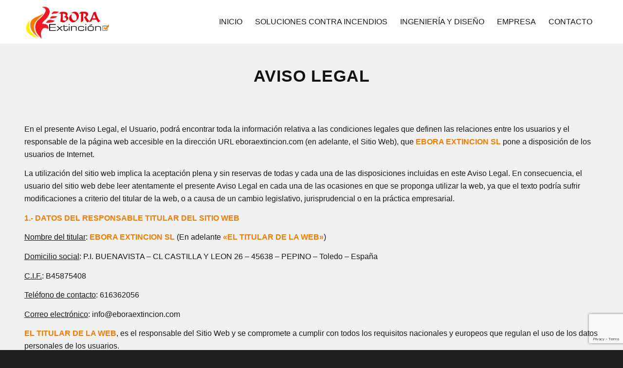

--- FILE ---
content_type: text/html; charset=UTF-8
request_url: https://eboraextincion.com/aviso-legal/
body_size: 19771
content:
<!DOCTYPE html>
<html lang="es" class="html_stretched responsive av-preloader-disabled av-default-lightbox  html_header_top html_logo_left html_main_nav_header html_menu_right html_slim html_header_sticky html_header_shrinking_disabled html_mobile_menu_tablet html_header_searchicon_disabled html_content_align_center html_header_unstick_top_disabled html_header_stretch_disabled html_minimal_header html_av-overlay-full html_av-submenu-noclone html_entry_id_13 av-cookies-no-cookie-consent av-no-preview html_text_menu_active ">
<head><meta charset="UTF-8" /><script>if(navigator.userAgent.match(/MSIE|Internet Explorer/i)||navigator.userAgent.match(/Trident\/7\..*?rv:11/i)){var href=document.location.href;if(!href.match(/[?&]nowprocket/)){if(href.indexOf("?")==-1){if(href.indexOf("#")==-1){document.location.href=href+"?nowprocket=1"}else{document.location.href=href.replace("#","?nowprocket=1#")}}else{if(href.indexOf("#")==-1){document.location.href=href+"&nowprocket=1"}else{document.location.href=href.replace("#","&nowprocket=1#")}}}}</script><script>class RocketLazyLoadScripts{constructor(e){this.triggerEvents=e,this.eventOptions={passive:!0},this.userEventListener=this.triggerListener.bind(this),this.delayedScripts={normal:[],async:[],defer:[]},this.allJQueries=[]}_addUserInteractionListener(e){this.triggerEvents.forEach((t=>window.addEventListener(t,e.userEventListener,e.eventOptions)))}_removeUserInteractionListener(e){this.triggerEvents.forEach((t=>window.removeEventListener(t,e.userEventListener,e.eventOptions)))}triggerListener(){this._removeUserInteractionListener(this),"loading"===document.readyState?document.addEventListener("DOMContentLoaded",this._loadEverythingNow.bind(this)):this._loadEverythingNow()}async _loadEverythingNow(){this._delayEventListeners(),this._delayJQueryReady(this),this._handleDocumentWrite(),this._registerAllDelayedScripts(),this._preloadAllScripts(),await this._loadScriptsFromList(this.delayedScripts.normal),await this._loadScriptsFromList(this.delayedScripts.defer),await this._loadScriptsFromList(this.delayedScripts.async),await this._triggerDOMContentLoaded(),await this._triggerWindowLoad(),window.dispatchEvent(new Event("rocket-allScriptsLoaded"))}_registerAllDelayedScripts(){document.querySelectorAll("script[type=rocketlazyloadscript]").forEach((e=>{e.hasAttribute("src")?e.hasAttribute("async")&&!1!==e.async?this.delayedScripts.async.push(e):e.hasAttribute("defer")&&!1!==e.defer||"module"===e.getAttribute("data-rocket-type")?this.delayedScripts.defer.push(e):this.delayedScripts.normal.push(e):this.delayedScripts.normal.push(e)}))}async _transformScript(e){return await this._requestAnimFrame(),new Promise((t=>{const n=document.createElement("script");let r;[...e.attributes].forEach((e=>{let t=e.nodeName;"type"!==t&&("data-rocket-type"===t&&(t="type",r=e.nodeValue),n.setAttribute(t,e.nodeValue))})),e.hasAttribute("src")?(n.addEventListener("load",t),n.addEventListener("error",t)):(n.text=e.text,t()),e.parentNode.replaceChild(n,e)}))}async _loadScriptsFromList(e){const t=e.shift();return t?(await this._transformScript(t),this._loadScriptsFromList(e)):Promise.resolve()}_preloadAllScripts(){var e=document.createDocumentFragment();[...this.delayedScripts.normal,...this.delayedScripts.defer,...this.delayedScripts.async].forEach((t=>{const n=t.getAttribute("src");if(n){const t=document.createElement("link");t.href=n,t.rel="preload",t.as="script",e.appendChild(t)}})),document.head.appendChild(e)}_delayEventListeners(){let e={};function t(t,n){!function(t){function n(n){return e[t].eventsToRewrite.indexOf(n)>=0?"rocket-"+n:n}e[t]||(e[t]={originalFunctions:{add:t.addEventListener,remove:t.removeEventListener},eventsToRewrite:[]},t.addEventListener=function(){arguments[0]=n(arguments[0]),e[t].originalFunctions.add.apply(t,arguments)},t.removeEventListener=function(){arguments[0]=n(arguments[0]),e[t].originalFunctions.remove.apply(t,arguments)})}(t),e[t].eventsToRewrite.push(n)}function n(e,t){let n=e[t];Object.defineProperty(e,t,{get:()=>n||function(){},set(r){e["rocket"+t]=n=r}})}t(document,"DOMContentLoaded"),t(window,"DOMContentLoaded"),t(window,"load"),t(window,"pageshow"),t(document,"readystatechange"),n(document,"onreadystatechange"),n(window,"onload"),n(window,"onpageshow")}_delayJQueryReady(e){let t=window.jQuery;Object.defineProperty(window,"jQuery",{get:()=>t,set(n){if(n&&n.fn&&!e.allJQueries.includes(n)){n.fn.ready=n.fn.init.prototype.ready=function(t){e.domReadyFired?t.bind(document)(n):document.addEventListener("rocket-DOMContentLoaded",(()=>t.bind(document)(n)))};const t=n.fn.on;n.fn.on=n.fn.init.prototype.on=function(){if(this[0]===window){function e(e){return e.split(" ").map((e=>"load"===e||0===e.indexOf("load.")?"rocket-jquery-load":e)).join(" ")}"string"==typeof arguments[0]||arguments[0]instanceof String?arguments[0]=e(arguments[0]):"object"==typeof arguments[0]&&Object.keys(arguments[0]).forEach((t=>{delete Object.assign(arguments[0],{[e(t)]:arguments[0][t]})[t]}))}return t.apply(this,arguments),this},e.allJQueries.push(n)}t=n}})}async _triggerDOMContentLoaded(){this.domReadyFired=!0,await this._requestAnimFrame(),document.dispatchEvent(new Event("rocket-DOMContentLoaded")),await this._requestAnimFrame(),window.dispatchEvent(new Event("rocket-DOMContentLoaded")),await this._requestAnimFrame(),document.dispatchEvent(new Event("rocket-readystatechange")),await this._requestAnimFrame(),document.rocketonreadystatechange&&document.rocketonreadystatechange()}async _triggerWindowLoad(){await this._requestAnimFrame(),window.dispatchEvent(new Event("rocket-load")),await this._requestAnimFrame(),window.rocketonload&&window.rocketonload(),await this._requestAnimFrame(),this.allJQueries.forEach((e=>e(window).trigger("rocket-jquery-load"))),window.dispatchEvent(new Event("rocket-pageshow")),await this._requestAnimFrame(),window.rocketonpageshow&&window.rocketonpageshow()}_handleDocumentWrite(){const e=new Map;document.write=document.writeln=function(t){const n=document.currentScript,r=document.createRange(),i=n.parentElement;let o=e.get(n);void 0===o&&(o=n.nextSibling,e.set(n,o));const a=document.createDocumentFragment();r.setStart(a,0),a.appendChild(r.createContextualFragment(t)),i.insertBefore(a,o)}}async _requestAnimFrame(){return new Promise((e=>requestAnimationFrame(e)))}static run(){const e=new RocketLazyLoadScripts(["keydown","mousemove","touchmove","touchstart","touchend","wheel"]);e._addUserInteractionListener(e)}}RocketLazyLoadScripts.run();</script>



<!-- mobile setting -->
<meta name="viewport" content="width=device-width, initial-scale=1">

<!-- Scripts/CSS and wp_head hook -->
<meta name='robots' content='noindex, nofollow' />

	<!-- This site is optimized with the Yoast SEO plugin v18.4.1 - https://yoast.com/wordpress/plugins/seo/ -->
	<title>Aviso Legal - Ebora Extincion</title>
	<meta property="og:locale" content="es_ES" />
	<meta property="og:type" content="article" />
	<meta property="og:title" content="Aviso Legal - Ebora Extincion" />
	<meta property="og:description" content="AVISO LEGAL En el presente Aviso Legal, el Usuario, podrá encontrar toda la información relativa a las condiciones legales que definen las relaciones entre los usuarios y el responsable de la página web accesible en la dirección URL eboraextincion.com (en adelante, el Sitio Web), que EBORA EXTINCION SL pone a disposición de los usuarios de [&hellip;]" />
	<meta property="og:url" content="https://eboraextincion.com/aviso-legal/" />
	<meta property="og:site_name" content="Ebora Extincion" />
	<meta property="article:modified_time" content="2022-04-01T10:07:48+00:00" />
	<meta name="twitter:card" content="summary_large_image" />
	<meta name="twitter:label1" content="Tiempo de lectura" />
	<meta name="twitter:data1" content="9 minutos" />
	<script type="application/ld+json" class="yoast-schema-graph">{"@context":"https://schema.org","@graph":[{"@type":"Organization","@id":"https://eboraextincion.com/#organization","name":"Ebora Extintores","url":"https://eboraextincion.com/","sameAs":[],"logo":{"@type":"ImageObject","@id":"https://eboraextincion.com/#logo","inLanguage":"es","url":"https://eboraextincion.com/wp-content/uploads/2022/03/naranja.png","contentUrl":"https://eboraextincion.com/wp-content/uploads/2022/03/naranja.png","width":180,"height":90,"caption":"Ebora Extintores"},"image":{"@id":"https://eboraextincion.com/#logo"}},{"@type":"WebSite","@id":"https://eboraextincion.com/#website","url":"https://eboraextincion.com/","name":"Ebora Extincion","description":"","publisher":{"@id":"https://eboraextincion.com/#organization"},"potentialAction":[{"@type":"SearchAction","target":{"@type":"EntryPoint","urlTemplate":"https://eboraextincion.com/?s={search_term_string}"},"query-input":"required name=search_term_string"}],"inLanguage":"es"},{"@type":"WebPage","@id":"https://eboraextincion.com/aviso-legal/#webpage","url":"https://eboraextincion.com/aviso-legal/","name":"Aviso Legal - Ebora Extincion","isPartOf":{"@id":"https://eboraextincion.com/#website"},"datePublished":"2021-01-22T23:52:50+00:00","dateModified":"2022-04-01T10:07:48+00:00","breadcrumb":{"@id":"https://eboraextincion.com/aviso-legal/#breadcrumb"},"inLanguage":"es","potentialAction":[{"@type":"ReadAction","target":["https://eboraextincion.com/aviso-legal/"]}]},{"@type":"BreadcrumbList","@id":"https://eboraextincion.com/aviso-legal/#breadcrumb","itemListElement":[{"@type":"ListItem","position":1,"name":"Portada","item":"https://eboraextincion.com/empresa-proteccion-contra-incendios/"},{"@type":"ListItem","position":2,"name":"Aviso Legal"}]}]}</script>
	<!-- / Yoast SEO plugin. -->


<link rel='dns-prefetch' href='//cdn.jsdelivr.net' />
<link rel='dns-prefetch' href='//www.google.com' />
<link rel='dns-prefetch' href='//fonts.gstatic.com' />
<link rel='dns-prefetch' href='//www.gstatic.com' />
<link rel="alternate" type="application/rss+xml" title="Ebora Extincion &raquo; Feed" href="https://eboraextincion.com/feed/" />
<link rel="alternate" type="application/rss+xml" title="Ebora Extincion &raquo; Feed de los comentarios" href="https://eboraextincion.com/comments/feed/" />
<link rel="alternate" title="oEmbed (JSON)" type="application/json+oembed" href="https://eboraextincion.com/wp-json/oembed/1.0/embed?url=https%3A%2F%2Feboraextincion.com%2Faviso-legal%2F" />
<link rel="alternate" title="oEmbed (XML)" type="text/xml+oembed" href="https://eboraextincion.com/wp-json/oembed/1.0/embed?url=https%3A%2F%2Feboraextincion.com%2Faviso-legal%2F&#038;format=xml" />
<style id='wp-img-auto-sizes-contain-inline-css' type='text/css'>
img:is([sizes=auto i],[sizes^="auto," i]){contain-intrinsic-size:3000px 1500px}
/*# sourceURL=wp-img-auto-sizes-contain-inline-css */
</style>
<link data-minify="1" rel='stylesheet' id='avia-grid-css' href='https://eboraextincion.com/wp-content/cache/min/1/wp-content/themes/enfold/css/grid.css?ver=1750663910' type='text/css' media='all' />
<link data-minify="1" rel='stylesheet' id='avia-base-css' href='https://eboraextincion.com/wp-content/cache/min/1/wp-content/themes/enfold/css/base.css?ver=1750663910' type='text/css' media='all' />
<link data-minify="1" rel='stylesheet' id='avia-layout-css' href='https://eboraextincion.com/wp-content/cache/min/1/wp-content/themes/enfold/css/layout.css?ver=1750663910' type='text/css' media='all' />
<link data-minify="1" rel='stylesheet' id='avia-module-blog-css' href='https://eboraextincion.com/wp-content/cache/min/1/wp-content/themes/enfold/config-templatebuilder/avia-shortcodes/blog/blog.css?ver=1750663910' type='text/css' media='all' />
<link data-minify="1" rel='stylesheet' id='avia-module-postslider-css' href='https://eboraextincion.com/wp-content/cache/min/1/wp-content/themes/enfold/config-templatebuilder/avia-shortcodes/postslider/postslider.css?ver=1750663910' type='text/css' media='all' />
<link data-minify="1" rel='stylesheet' id='avia-module-button-css' href='https://eboraextincion.com/wp-content/cache/min/1/wp-content/themes/enfold/config-templatebuilder/avia-shortcodes/buttons/buttons.css?ver=1750663910' type='text/css' media='all' />
<link data-minify="1" rel='stylesheet' id='avia-module-comments-css' href='https://eboraextincion.com/wp-content/cache/min/1/wp-content/themes/enfold/config-templatebuilder/avia-shortcodes/comments/comments.css?ver=1750663910' type='text/css' media='all' />
<link data-minify="1" rel='stylesheet' id='avia-module-gallery-css' href='https://eboraextincion.com/wp-content/cache/min/1/wp-content/themes/enfold/config-templatebuilder/avia-shortcodes/gallery/gallery.css?ver=1750663910' type='text/css' media='all' />
<link data-minify="1" rel='stylesheet' id='avia-module-gridrow-css' href='https://eboraextincion.com/wp-content/cache/min/1/wp-content/themes/enfold/config-templatebuilder/avia-shortcodes/grid_row/grid_row.css?ver=1750663910' type='text/css' media='all' />
<link data-minify="1" rel='stylesheet' id='avia-module-heading-css' href='https://eboraextincion.com/wp-content/cache/min/1/wp-content/themes/enfold/config-templatebuilder/avia-shortcodes/heading/heading.css?ver=1750663910' type='text/css' media='all' />
<link data-minify="1" rel='stylesheet' id='avia-module-hr-css' href='https://eboraextincion.com/wp-content/cache/min/1/wp-content/themes/enfold/config-templatebuilder/avia-shortcodes/hr/hr.css?ver=1750663910' type='text/css' media='all' />
<link data-minify="1" rel='stylesheet' id='avia-module-icon-css' href='https://eboraextincion.com/wp-content/cache/min/1/wp-content/themes/enfold/config-templatebuilder/avia-shortcodes/icon/icon.css?ver=1750663910' type='text/css' media='all' />
<link data-minify="1" rel='stylesheet' id='avia-module-iconbox-css' href='https://eboraextincion.com/wp-content/cache/min/1/wp-content/themes/enfold/config-templatebuilder/avia-shortcodes/iconbox/iconbox.css?ver=1750663910' type='text/css' media='all' />
<link data-minify="1" rel='stylesheet' id='avia-module-iconlist-css' href='https://eboraextincion.com/wp-content/cache/min/1/wp-content/themes/enfold/config-templatebuilder/avia-shortcodes/iconlist/iconlist.css?ver=1750663910' type='text/css' media='all' />
<link data-minify="1" rel='stylesheet' id='avia-module-image-css' href='https://eboraextincion.com/wp-content/cache/min/1/wp-content/themes/enfold/config-templatebuilder/avia-shortcodes/image/image.css?ver=1750663910' type='text/css' media='all' />
<link data-minify="1" rel='stylesheet' id='avia-module-masonry-css' href='https://eboraextincion.com/wp-content/cache/min/1/wp-content/themes/enfold/config-templatebuilder/avia-shortcodes/masonry_entries/masonry_entries.css?ver=1750663910' type='text/css' media='all' />
<link data-minify="1" rel='stylesheet' id='avia-siteloader-css' href='https://eboraextincion.com/wp-content/cache/min/1/wp-content/themes/enfold/css/avia-snippet-site-preloader.css?ver=1750663910' type='text/css' media='all' />
<link data-minify="1" rel='stylesheet' id='avia-module-promobox-css' href='https://eboraextincion.com/wp-content/cache/min/1/wp-content/themes/enfold/config-templatebuilder/avia-shortcodes/promobox/promobox.css?ver=1750663910' type='text/css' media='all' />
<link data-minify="1" rel='stylesheet' id='avia-module-slideshow-css' href='https://eboraextincion.com/wp-content/cache/min/1/wp-content/themes/enfold/config-templatebuilder/avia-shortcodes/slideshow/slideshow.css?ver=1750663910' type='text/css' media='all' />
<link data-minify="1" rel='stylesheet' id='avia-module-slideshow-fullsize-css' href='https://eboraextincion.com/wp-content/cache/min/1/wp-content/themes/enfold/config-templatebuilder/avia-shortcodes/slideshow_fullsize/slideshow_fullsize.css?ver=1750663910' type='text/css' media='all' />
<link data-minify="1" rel='stylesheet' id='avia-module-social-css' href='https://eboraextincion.com/wp-content/cache/min/1/wp-content/themes/enfold/config-templatebuilder/avia-shortcodes/social_share/social_share.css?ver=1750663910' type='text/css' media='all' />
<link data-minify="1" rel='stylesheet' id='avia-module-tabs-css' href='https://eboraextincion.com/wp-content/cache/min/1/wp-content/themes/enfold/config-templatebuilder/avia-shortcodes/tabs/tabs.css?ver=1750663910' type='text/css' media='all' />
<link data-minify="1" rel='stylesheet' id='avia-module-video-css' href='https://eboraextincion.com/wp-content/cache/min/1/wp-content/themes/enfold/config-templatebuilder/avia-shortcodes/video/video.css?ver=1750663910' type='text/css' media='all' />
<style id='wp-block-library-inline-css' type='text/css'>
:root{--wp-block-synced-color:#7a00df;--wp-block-synced-color--rgb:122,0,223;--wp-bound-block-color:var(--wp-block-synced-color);--wp-editor-canvas-background:#ddd;--wp-admin-theme-color:#007cba;--wp-admin-theme-color--rgb:0,124,186;--wp-admin-theme-color-darker-10:#006ba1;--wp-admin-theme-color-darker-10--rgb:0,107,160.5;--wp-admin-theme-color-darker-20:#005a87;--wp-admin-theme-color-darker-20--rgb:0,90,135;--wp-admin-border-width-focus:2px}@media (min-resolution:192dpi){:root{--wp-admin-border-width-focus:1.5px}}.wp-element-button{cursor:pointer}:root .has-very-light-gray-background-color{background-color:#eee}:root .has-very-dark-gray-background-color{background-color:#313131}:root .has-very-light-gray-color{color:#eee}:root .has-very-dark-gray-color{color:#313131}:root .has-vivid-green-cyan-to-vivid-cyan-blue-gradient-background{background:linear-gradient(135deg,#00d084,#0693e3)}:root .has-purple-crush-gradient-background{background:linear-gradient(135deg,#34e2e4,#4721fb 50%,#ab1dfe)}:root .has-hazy-dawn-gradient-background{background:linear-gradient(135deg,#faaca8,#dad0ec)}:root .has-subdued-olive-gradient-background{background:linear-gradient(135deg,#fafae1,#67a671)}:root .has-atomic-cream-gradient-background{background:linear-gradient(135deg,#fdd79a,#004a59)}:root .has-nightshade-gradient-background{background:linear-gradient(135deg,#330968,#31cdcf)}:root .has-midnight-gradient-background{background:linear-gradient(135deg,#020381,#2874fc)}:root{--wp--preset--font-size--normal:16px;--wp--preset--font-size--huge:42px}.has-regular-font-size{font-size:1em}.has-larger-font-size{font-size:2.625em}.has-normal-font-size{font-size:var(--wp--preset--font-size--normal)}.has-huge-font-size{font-size:var(--wp--preset--font-size--huge)}.has-text-align-center{text-align:center}.has-text-align-left{text-align:left}.has-text-align-right{text-align:right}.has-fit-text{white-space:nowrap!important}#end-resizable-editor-section{display:none}.aligncenter{clear:both}.items-justified-left{justify-content:flex-start}.items-justified-center{justify-content:center}.items-justified-right{justify-content:flex-end}.items-justified-space-between{justify-content:space-between}.screen-reader-text{border:0;clip-path:inset(50%);height:1px;margin:-1px;overflow:hidden;padding:0;position:absolute;width:1px;word-wrap:normal!important}.screen-reader-text:focus{background-color:#ddd;clip-path:none;color:#444;display:block;font-size:1em;height:auto;left:5px;line-height:normal;padding:15px 23px 14px;text-decoration:none;top:5px;width:auto;z-index:100000}html :where(.has-border-color){border-style:solid}html :where([style*=border-top-color]){border-top-style:solid}html :where([style*=border-right-color]){border-right-style:solid}html :where([style*=border-bottom-color]){border-bottom-style:solid}html :where([style*=border-left-color]){border-left-style:solid}html :where([style*=border-width]){border-style:solid}html :where([style*=border-top-width]){border-top-style:solid}html :where([style*=border-right-width]){border-right-style:solid}html :where([style*=border-bottom-width]){border-bottom-style:solid}html :where([style*=border-left-width]){border-left-style:solid}html :where(img[class*=wp-image-]){height:auto;max-width:100%}:where(figure){margin:0 0 1em}html :where(.is-position-sticky){--wp-admin--admin-bar--position-offset:var(--wp-admin--admin-bar--height,0px)}@media screen and (max-width:600px){html :where(.is-position-sticky){--wp-admin--admin-bar--position-offset:0px}}

/*# sourceURL=wp-block-library-inline-css */
</style><style id='global-styles-inline-css' type='text/css'>
:root{--wp--preset--aspect-ratio--square: 1;--wp--preset--aspect-ratio--4-3: 4/3;--wp--preset--aspect-ratio--3-4: 3/4;--wp--preset--aspect-ratio--3-2: 3/2;--wp--preset--aspect-ratio--2-3: 2/3;--wp--preset--aspect-ratio--16-9: 16/9;--wp--preset--aspect-ratio--9-16: 9/16;--wp--preset--color--black: #000000;--wp--preset--color--cyan-bluish-gray: #abb8c3;--wp--preset--color--white: #ffffff;--wp--preset--color--pale-pink: #f78da7;--wp--preset--color--vivid-red: #cf2e2e;--wp--preset--color--luminous-vivid-orange: #ff6900;--wp--preset--color--luminous-vivid-amber: #fcb900;--wp--preset--color--light-green-cyan: #7bdcb5;--wp--preset--color--vivid-green-cyan: #00d084;--wp--preset--color--pale-cyan-blue: #8ed1fc;--wp--preset--color--vivid-cyan-blue: #0693e3;--wp--preset--color--vivid-purple: #9b51e0;--wp--preset--gradient--vivid-cyan-blue-to-vivid-purple: linear-gradient(135deg,rgb(6,147,227) 0%,rgb(155,81,224) 100%);--wp--preset--gradient--light-green-cyan-to-vivid-green-cyan: linear-gradient(135deg,rgb(122,220,180) 0%,rgb(0,208,130) 100%);--wp--preset--gradient--luminous-vivid-amber-to-luminous-vivid-orange: linear-gradient(135deg,rgb(252,185,0) 0%,rgb(255,105,0) 100%);--wp--preset--gradient--luminous-vivid-orange-to-vivid-red: linear-gradient(135deg,rgb(255,105,0) 0%,rgb(207,46,46) 100%);--wp--preset--gradient--very-light-gray-to-cyan-bluish-gray: linear-gradient(135deg,rgb(238,238,238) 0%,rgb(169,184,195) 100%);--wp--preset--gradient--cool-to-warm-spectrum: linear-gradient(135deg,rgb(74,234,220) 0%,rgb(151,120,209) 20%,rgb(207,42,186) 40%,rgb(238,44,130) 60%,rgb(251,105,98) 80%,rgb(254,248,76) 100%);--wp--preset--gradient--blush-light-purple: linear-gradient(135deg,rgb(255,206,236) 0%,rgb(152,150,240) 100%);--wp--preset--gradient--blush-bordeaux: linear-gradient(135deg,rgb(254,205,165) 0%,rgb(254,45,45) 50%,rgb(107,0,62) 100%);--wp--preset--gradient--luminous-dusk: linear-gradient(135deg,rgb(255,203,112) 0%,rgb(199,81,192) 50%,rgb(65,88,208) 100%);--wp--preset--gradient--pale-ocean: linear-gradient(135deg,rgb(255,245,203) 0%,rgb(182,227,212) 50%,rgb(51,167,181) 100%);--wp--preset--gradient--electric-grass: linear-gradient(135deg,rgb(202,248,128) 0%,rgb(113,206,126) 100%);--wp--preset--gradient--midnight: linear-gradient(135deg,rgb(2,3,129) 0%,rgb(40,116,252) 100%);--wp--preset--font-size--small: 13px;--wp--preset--font-size--medium: 20px;--wp--preset--font-size--large: 36px;--wp--preset--font-size--x-large: 42px;--wp--preset--spacing--20: 0.44rem;--wp--preset--spacing--30: 0.67rem;--wp--preset--spacing--40: 1rem;--wp--preset--spacing--50: 1.5rem;--wp--preset--spacing--60: 2.25rem;--wp--preset--spacing--70: 3.38rem;--wp--preset--spacing--80: 5.06rem;--wp--preset--shadow--natural: 6px 6px 9px rgba(0, 0, 0, 0.2);--wp--preset--shadow--deep: 12px 12px 50px rgba(0, 0, 0, 0.4);--wp--preset--shadow--sharp: 6px 6px 0px rgba(0, 0, 0, 0.2);--wp--preset--shadow--outlined: 6px 6px 0px -3px rgb(255, 255, 255), 6px 6px rgb(0, 0, 0);--wp--preset--shadow--crisp: 6px 6px 0px rgb(0, 0, 0);}:where(.is-layout-flex){gap: 0.5em;}:where(.is-layout-grid){gap: 0.5em;}body .is-layout-flex{display: flex;}.is-layout-flex{flex-wrap: wrap;align-items: center;}.is-layout-flex > :is(*, div){margin: 0;}body .is-layout-grid{display: grid;}.is-layout-grid > :is(*, div){margin: 0;}:where(.wp-block-columns.is-layout-flex){gap: 2em;}:where(.wp-block-columns.is-layout-grid){gap: 2em;}:where(.wp-block-post-template.is-layout-flex){gap: 1.25em;}:where(.wp-block-post-template.is-layout-grid){gap: 1.25em;}.has-black-color{color: var(--wp--preset--color--black) !important;}.has-cyan-bluish-gray-color{color: var(--wp--preset--color--cyan-bluish-gray) !important;}.has-white-color{color: var(--wp--preset--color--white) !important;}.has-pale-pink-color{color: var(--wp--preset--color--pale-pink) !important;}.has-vivid-red-color{color: var(--wp--preset--color--vivid-red) !important;}.has-luminous-vivid-orange-color{color: var(--wp--preset--color--luminous-vivid-orange) !important;}.has-luminous-vivid-amber-color{color: var(--wp--preset--color--luminous-vivid-amber) !important;}.has-light-green-cyan-color{color: var(--wp--preset--color--light-green-cyan) !important;}.has-vivid-green-cyan-color{color: var(--wp--preset--color--vivid-green-cyan) !important;}.has-pale-cyan-blue-color{color: var(--wp--preset--color--pale-cyan-blue) !important;}.has-vivid-cyan-blue-color{color: var(--wp--preset--color--vivid-cyan-blue) !important;}.has-vivid-purple-color{color: var(--wp--preset--color--vivid-purple) !important;}.has-black-background-color{background-color: var(--wp--preset--color--black) !important;}.has-cyan-bluish-gray-background-color{background-color: var(--wp--preset--color--cyan-bluish-gray) !important;}.has-white-background-color{background-color: var(--wp--preset--color--white) !important;}.has-pale-pink-background-color{background-color: var(--wp--preset--color--pale-pink) !important;}.has-vivid-red-background-color{background-color: var(--wp--preset--color--vivid-red) !important;}.has-luminous-vivid-orange-background-color{background-color: var(--wp--preset--color--luminous-vivid-orange) !important;}.has-luminous-vivid-amber-background-color{background-color: var(--wp--preset--color--luminous-vivid-amber) !important;}.has-light-green-cyan-background-color{background-color: var(--wp--preset--color--light-green-cyan) !important;}.has-vivid-green-cyan-background-color{background-color: var(--wp--preset--color--vivid-green-cyan) !important;}.has-pale-cyan-blue-background-color{background-color: var(--wp--preset--color--pale-cyan-blue) !important;}.has-vivid-cyan-blue-background-color{background-color: var(--wp--preset--color--vivid-cyan-blue) !important;}.has-vivid-purple-background-color{background-color: var(--wp--preset--color--vivid-purple) !important;}.has-black-border-color{border-color: var(--wp--preset--color--black) !important;}.has-cyan-bluish-gray-border-color{border-color: var(--wp--preset--color--cyan-bluish-gray) !important;}.has-white-border-color{border-color: var(--wp--preset--color--white) !important;}.has-pale-pink-border-color{border-color: var(--wp--preset--color--pale-pink) !important;}.has-vivid-red-border-color{border-color: var(--wp--preset--color--vivid-red) !important;}.has-luminous-vivid-orange-border-color{border-color: var(--wp--preset--color--luminous-vivid-orange) !important;}.has-luminous-vivid-amber-border-color{border-color: var(--wp--preset--color--luminous-vivid-amber) !important;}.has-light-green-cyan-border-color{border-color: var(--wp--preset--color--light-green-cyan) !important;}.has-vivid-green-cyan-border-color{border-color: var(--wp--preset--color--vivid-green-cyan) !important;}.has-pale-cyan-blue-border-color{border-color: var(--wp--preset--color--pale-cyan-blue) !important;}.has-vivid-cyan-blue-border-color{border-color: var(--wp--preset--color--vivid-cyan-blue) !important;}.has-vivid-purple-border-color{border-color: var(--wp--preset--color--vivid-purple) !important;}.has-vivid-cyan-blue-to-vivid-purple-gradient-background{background: var(--wp--preset--gradient--vivid-cyan-blue-to-vivid-purple) !important;}.has-light-green-cyan-to-vivid-green-cyan-gradient-background{background: var(--wp--preset--gradient--light-green-cyan-to-vivid-green-cyan) !important;}.has-luminous-vivid-amber-to-luminous-vivid-orange-gradient-background{background: var(--wp--preset--gradient--luminous-vivid-amber-to-luminous-vivid-orange) !important;}.has-luminous-vivid-orange-to-vivid-red-gradient-background{background: var(--wp--preset--gradient--luminous-vivid-orange-to-vivid-red) !important;}.has-very-light-gray-to-cyan-bluish-gray-gradient-background{background: var(--wp--preset--gradient--very-light-gray-to-cyan-bluish-gray) !important;}.has-cool-to-warm-spectrum-gradient-background{background: var(--wp--preset--gradient--cool-to-warm-spectrum) !important;}.has-blush-light-purple-gradient-background{background: var(--wp--preset--gradient--blush-light-purple) !important;}.has-blush-bordeaux-gradient-background{background: var(--wp--preset--gradient--blush-bordeaux) !important;}.has-luminous-dusk-gradient-background{background: var(--wp--preset--gradient--luminous-dusk) !important;}.has-pale-ocean-gradient-background{background: var(--wp--preset--gradient--pale-ocean) !important;}.has-electric-grass-gradient-background{background: var(--wp--preset--gradient--electric-grass) !important;}.has-midnight-gradient-background{background: var(--wp--preset--gradient--midnight) !important;}.has-small-font-size{font-size: var(--wp--preset--font-size--small) !important;}.has-medium-font-size{font-size: var(--wp--preset--font-size--medium) !important;}.has-large-font-size{font-size: var(--wp--preset--font-size--large) !important;}.has-x-large-font-size{font-size: var(--wp--preset--font-size--x-large) !important;}
/*# sourceURL=global-styles-inline-css */
</style>

<style id='classic-theme-styles-inline-css' type='text/css'>
/*! This file is auto-generated */
.wp-block-button__link{color:#fff;background-color:#32373c;border-radius:9999px;box-shadow:none;text-decoration:none;padding:calc(.667em + 2px) calc(1.333em + 2px);font-size:1.125em}.wp-block-file__button{background:#32373c;color:#fff;text-decoration:none}
/*# sourceURL=/wp-includes/css/classic-themes.min.css */
</style>
<link data-minify="1" rel='stylesheet' id='contact-form-7-css' href='https://eboraextincion.com/wp-content/cache/min/1/wp-content/plugins/contact-form-7/includes/css/styles.css?ver=1750663910' type='text/css' media='all' />
<link rel='stylesheet' id='wpcf7-redirect-script-frontend-css' href='https://eboraextincion.com/wp-content/plugins/wpcf7-redirect/build/css/wpcf7-redirect-frontend.min.css?ver=6.9' type='text/css' media='all' />
<link rel='stylesheet' id='cmplz-general-css' href='https://eboraextincion.com/wp-content/plugins/complianz-gdpr/assets/css/cookieblocker.min.css?ver=6.1.2' type='text/css' media='all' />
<link data-minify="1" rel='stylesheet' id='avia-scs-css' href='https://eboraextincion.com/wp-content/cache/min/1/wp-content/themes/enfold/css/shortcodes.css?ver=1750663910' type='text/css' media='all' />
<link data-minify="1" rel='stylesheet' id='avia-popup-css-css' href='https://eboraextincion.com/wp-content/cache/min/1/wp-content/themes/enfold/js/aviapopup/magnific-popup.css?ver=1750663910' type='text/css' media='screen' />
<link data-minify="1" rel='stylesheet' id='avia-lightbox-css' href='https://eboraextincion.com/wp-content/cache/min/1/wp-content/themes/enfold/css/avia-snippet-lightbox.css?ver=1750663910' type='text/css' media='screen' />
<link data-minify="1" rel='stylesheet' id='avia-widget-css-css' href='https://eboraextincion.com/wp-content/cache/min/1/wp-content/themes/enfold/css/avia-snippet-widget.css?ver=1750663910' type='text/css' media='screen' />
<link data-minify="1" rel='stylesheet' id='avia-dynamic-css' href='https://eboraextincion.com/wp-content/cache/min/1/wp-content/uploads/dynamic_avia/enfold.css?ver=1750663910' type='text/css' media='all' />
<link data-minify="1" rel='stylesheet' id='avia-custom-css' href='https://eboraextincion.com/wp-content/cache/min/1/wp-content/themes/enfold/css/custom.css?ver=1750663910' type='text/css' media='all' />
<link rel='stylesheet' id='joinchat-css' href='https://eboraextincion.com/wp-content/plugins/creame-whatsapp-me/public/css/joinchat-btn.min.css?ver=4.4.2' type='text/css' media='all' />
<script data-minify="1" type="text/javascript" src="https://eboraextincion.com/wp-content/cache/min/1/wp-content/themes/enfold/js/avia-compat.js?ver=1750663910" id="avia-compat-js" defer></script>
<link rel="https://api.w.org/" href="https://eboraextincion.com/wp-json/" /><link rel="alternate" title="JSON" type="application/json" href="https://eboraextincion.com/wp-json/wp/v2/pages/13" /><link rel="EditURI" type="application/rsd+xml" title="RSD" href="https://eboraextincion.com/xmlrpc.php?rsd" />
<meta name="generator" content="WordPress 6.9" />
<link rel='shortlink' href='https://eboraextincion.com/?p=13' />
<style>.cmplz-hidden{display:none!important;}</style><link rel="profile" href="https://gmpg.org/xfn/11" />
<link rel="alternate" type="application/rss+xml" title="Ebora Extincion RSS2 Feed" href="https://eboraextincion.com/feed/" />
<link rel="pingback" href="https://eboraextincion.com/xmlrpc.php" />
<!--[if lt IE 9]><script src="https://eboraextincion.com/wp-content/themes/enfold/js/html5shiv.js"></script><![endif]-->
<link rel="icon" href="https://eboraextincion.com/wp-content/uploads/2022/03/ebora.jpg" type="image/x-icon">
<style type='text/css'>
@font-face {font-family: 'entypo-fontello'; font-weight: normal; font-style: normal; font-display: auto;
src: url('https://eboraextincion.com/wp-content/themes/enfold/config-templatebuilder/avia-template-builder/assets/fonts/entypo-fontello.woff2') format('woff2'),
url('https://eboraextincion.com/wp-content/themes/enfold/config-templatebuilder/avia-template-builder/assets/fonts/entypo-fontello.woff') format('woff'),
url('https://eboraextincion.com/wp-content/themes/enfold/config-templatebuilder/avia-template-builder/assets/fonts/entypo-fontello.ttf') format('truetype'), 
url('https://eboraextincion.com/wp-content/themes/enfold/config-templatebuilder/avia-template-builder/assets/fonts/entypo-fontello.svg#entypo-fontello') format('svg'),
url('https://eboraextincion.com/wp-content/themes/enfold/config-templatebuilder/avia-template-builder/assets/fonts/entypo-fontello.eot'),
url('https://eboraextincion.com/wp-content/themes/enfold/config-templatebuilder/avia-template-builder/assets/fonts/entypo-fontello.eot?#iefix') format('embedded-opentype');
} #top .avia-font-entypo-fontello, body .avia-font-entypo-fontello, html body [data-av_iconfont='entypo-fontello']:before{ font-family: 'entypo-fontello'; }

@font-face {font-family: 'fontello'; font-weight: normal; font-style: normal; font-display: auto;
src: url('https://eboraextincion.com/wp-content/uploads/avia_fonts/fontello/fontello.woff2') format('woff2'),
url('https://eboraextincion.com/wp-content/uploads/avia_fonts/fontello/fontello.woff') format('woff'),
url('https://eboraextincion.com/wp-content/uploads/avia_fonts/fontello/fontello.ttf') format('truetype'), 
url('https://eboraextincion.com/wp-content/uploads/avia_fonts/fontello/fontello.svg#fontello') format('svg'),
url('https://eboraextincion.com/wp-content/uploads/avia_fonts/fontello/fontello.eot'),
url('https://eboraextincion.com/wp-content/uploads/avia_fonts/fontello/fontello.eot?#iefix') format('embedded-opentype');
} #top .avia-font-fontello, body .avia-font-fontello, html body [data-av_iconfont='fontello']:before{ font-family: 'fontello'; }
</style>

<!--
Debugging Info for Theme support: 

Theme: Enfold
Version: 4.7.6.4
Installed: enfold
AviaFramework Version: 5.0
AviaBuilder Version: 4.7.6.4
aviaElementManager Version: 1.0.1
ML:256-PU:23-PLA:16
WP:6.9
Compress: CSS:disabled - JS:disabled
Updates: disabled
PLAu:14
--><noscript><style id="rocket-lazyload-nojs-css">.rll-youtube-player, [data-lazy-src]{display:none !important;}</style></noscript>
</head>




<body data-rsssl=1 data-cmplz=1 id="top" class="wp-singular page-template-default page page-id-13 wp-theme-enfold  rtl_columns stretched oswald open_sans" itemscope="itemscope" itemtype="https://schema.org/WebPage" >

	
	<div id='wrap_all'>

	
<header id='header' class='all_colors header_color light_bg_color  av_header_top av_logo_left av_main_nav_header av_menu_right av_slim av_header_sticky av_header_shrinking_disabled av_header_stretch_disabled av_mobile_menu_tablet av_header_searchicon_disabled av_header_unstick_top_disabled av_minimal_header av_bottom_nav_disabled  av_alternate_logo_active av_header_border_disabled'  role="banner" itemscope="itemscope" itemtype="https://schema.org/WPHeader" >

		<div  id='header_main' class='container_wrap container_wrap_logo'>
	
        <div class='container av-logo-container'><div class='inner-container'><span class='logo'><a href='https://eboraextincion.com/'><img height="100" width="300" src="data:image/svg+xml,%3Csvg%20xmlns='http://www.w3.org/2000/svg'%20viewBox='0%200%20300%20100'%3E%3C/svg%3E" alt='Ebora Extincion' title='' data-lazy-src="https://eboraextincion.com/wp-content/uploads/2022/03/naranja.png" /><noscript><img height="100" width="300" src='https://eboraextincion.com/wp-content/uploads/2022/03/naranja.png' alt='Ebora Extincion' title='' /></noscript></a></span><nav class='main_menu' data-selectname='Selecciona una página'  role="navigation" itemscope="itemscope" itemtype="https://schema.org/SiteNavigationElement" ><div class="avia-menu av-main-nav-wrap"><ul id="avia-menu" class="menu av-main-nav"><li id="menu-item-702" class="menu-item menu-item-type-custom menu-item-object-custom menu-item-home menu-item-top-level menu-item-top-level-1"><a href="https://eboraextincion.com/" itemprop="url"><span class="avia-bullet"></span><span class="avia-menu-text">Inicio</span><span class="avia-menu-fx"><span class="avia-arrow-wrap"><span class="avia-arrow"></span></span></span></a></li>
<li id="menu-item-699" class="menu-item menu-item-type-post_type menu-item-object-page menu-item-top-level menu-item-top-level-2"><a href="https://eboraextincion.com/instalaciones-contra-incendios-toledo/" itemprop="url"><span class="avia-bullet"></span><span class="avia-menu-text">Soluciones contra incendios</span><span class="avia-menu-fx"><span class="avia-arrow-wrap"><span class="avia-arrow"></span></span></span></a></li>
<li id="menu-item-700" class="menu-item menu-item-type-post_type menu-item-object-page menu-item-top-level menu-item-top-level-3"><a href="https://eboraextincion.com/sistema-contra-incendios-toledo/" itemprop="url"><span class="avia-bullet"></span><span class="avia-menu-text">Ingeniería y diseño</span><span class="avia-menu-fx"><span class="avia-arrow-wrap"><span class="avia-arrow"></span></span></span></a></li>
<li id="menu-item-703" class="menu-item menu-item-type-post_type menu-item-object-page menu-item-top-level menu-item-top-level-4"><a href="https://eboraextincion.com/empresas-contra-incendios-toledo/" itemprop="url"><span class="avia-bullet"></span><span class="avia-menu-text">Empresa</span><span class="avia-menu-fx"><span class="avia-arrow-wrap"><span class="avia-arrow"></span></span></span></a></li>
<li id="menu-item-701" class="menu-item menu-item-type-post_type menu-item-object-page menu-item-top-level menu-item-top-level-5"><a href="https://eboraextincion.com/ebora-extincion-toledo/" itemprop="url"><span class="avia-bullet"></span><span class="avia-menu-text">Contacto</span><span class="avia-menu-fx"><span class="avia-arrow-wrap"><span class="avia-arrow"></span></span></span></a></li>
<li class="av-burger-menu-main menu-item-avia-special ">
	        			<a href="#" aria-label="Menú" aria-hidden="false">
							<span class="av-hamburger av-hamburger--spin av-js-hamburger">
								<span class="av-hamburger-box">
						          <span class="av-hamburger-inner"></span>
						          <strong>Menú</strong>
								</span>
							</span>
							<span class="avia_hidden_link_text">Menú</span>
						</a>
	        		   </li></ul></div></nav></div> </div> 
		<!-- end container_wrap-->
		</div>
		<div class='header_bg'></div>

<!-- end header -->
</header>
		
	<div id='main' class='all_colors' data-scroll-offset='88'>

	
		<div class='container_wrap container_wrap_first main_color fullsize'>

			<div class='container'>

				<main class='template-page content  av-content-full alpha units'  role="main" itemprop="mainContentOfPage" >

                    
		<article class='post-entry post-entry-type-page post-entry-13'  itemscope="itemscope" itemtype="https://schema.org/CreativeWork" >

			<div class="entry-content-wrapper clearfix">
                <header class="entry-content-header"></header><div class="entry-content"  itemprop="text" ><h1 style="text-align: center;"><strong>AVISO LEGAL</strong></h1>
<div  style='height:50px' class='hr hr-invisible   avia-builder-el-0  avia-builder-el-no-sibling '><span class='hr-inner ' ><span class='hr-inner-style'></span></span></div>
<p>En el presente Aviso Legal, el Usuario, podrá encontrar toda la información relativa a las condiciones legales que definen las relaciones entre los usuarios y el responsable de la página web accesible en la dirección URL eboraextincion.com (en adelante, el Sitio Web), que <strong>EBORA EXTINCION SL</strong> pone a disposición de los usuarios de Internet.</p>
<p>La utilización del sitio web implica la aceptación plena y sin reservas de todas y cada una de las disposiciones incluidas en este Aviso Legal. En consecuencia, el usuario del sitio web debe leer atentamente el presente Aviso Legal en cada una de las ocasiones en que se proponga utilizar la web, ya que el texto podría sufrir modificaciones a criterio del titular de la web, o a causa de un cambio legislativo, jurisprudencial o en la práctica empresarial.</p>
<p><strong>1.- DATOS DEL RESPONSABLE TITULAR DEL SITIO WEB</strong></p>
<p><u>Nombre del titular</u>: <strong>EBORA EXTINCION SL</strong> (En adelante <strong>«EL TITULAR DE LA WEB»</strong>)</p>
<p><u>Domicilio social</u>: P.I. BUENAVISTA &#8211; CL CASTILLA Y LEON 26 &#8211; 45638 &#8211; PEPINO &#8211; Toledo &#8211; España</p>
<p><u>C.I.F.</u>: B45875408</p>
<p><u>Teléfono de contacto</u>: 616362056</p>
<p><u>Correo electrónico</u>: info@eboraextincion.com</p>
<p><strong>EL TITULAR DE LA WEB</strong>, es el responsable del Sitio Web y se compromete a cumplir con todos los requisitos nacionales y europeos que regulan el uso de los datos personales de los usuarios.</p>
<p>Este Sitio Web garantiza la protección y confidencialidad de los datos personales que nos proporcionen de acuerdo con lo dispuesto en el Reglamento General de Protección de Datos de Carácter Personal (UE) 2016/679 del Parlamento Europeo y del Consejo, de 27 de abril de 2016, en la Ley Orgánica 3/2018, de Protección de Datos Personales y garantía de los derechos digitales y la Ley de Servicios de la Sociedad de la Información y Comercio Electrónico 34/2002 de 11 de Julio (LSSI-CE).</p>
<p><strong>2.- OBJETO </strong></p>
<p>El Sitio Web facilita a los usuarios del mismo el acceso a información y servicios prestados por <strong>EL TITULAR DE LA WEB</strong> a aquellas personas u organizaciones interesadas en los mismos.</p>
<p>El acceso y la utilización del Sitio Web atribuye la condición de usuario del Sitio Web (en adelante, el “Usuario”) e implica la aceptación de todas las condiciones incluidas en este Aviso Legal así como de sus modificaciones. La prestación del servicio del Sitio Web tiene una duración limitada al momento en el que el Usuario se encuentre conectado al Sitio Web o a alguno de los servicios que a través del mismo se facilitan. Por tanto, el Usuario debe leer atentamente el presente Aviso Legal en cada una de las ocasiones en que se proponga utilizar el Sitio Web, ya que éste y sus condiciones de uso recogidas en el presente Aviso Legal pueden sufrir modificaciones.</p>
<p><strong>3.- ACCESO Y UTILIZACIÓN DE LA WEB</strong></p>
<p>3.1.- Carácter gratuito del acceso y utilización de la web. El acceso a la web tiene carácter gratuito para los usuarios de la misma, salvo en lo relativo al coste de la conexión a través de la red de telecomunicaciones suministrada por el proveedor de acceso contratado por los usuarios.</p>
<p>3.2.- Registro de usuarios. Con carácter general el acceso y utilización de la web no exige la previa suscripción o registro de los usuarios de la misma.</p>
<p>3.3.- Los usuarios garantizan y responden, en cualquier caso, de la exactitud, vigencia y autenticidad de los datos personales facilitados, y se comprometen a mantenerlos debidamente actualizados. El usuario acepta proporcionar información completa y correcta en el formulario de contacto o suscripción.</p>
<p>En el caso de los menores de trece años se requiere el consentimiento de los padres o tutores para el tratamiento de sus datos personales.</p>
<p>En ningún caso se recabarán del menor de edad datos relativos a la situación profesional, económica o a la intimidad de los otros miembros de la familia, sin el consentimiento de éstos. Si eres menor de trece años y has accedido a este sitio web sin avisar a tus padres no debes registrarte como usuario.</p>
<p>En esta web se respetan y cuidan los datos personales de los usuarios. Como usuario debes saber que tus derechos están garantizados.</p>
<p><strong>4.- CONTENIDOS DE LA WEB</strong></p>
<p>El idioma utilizado por el titular en la web será el castellano. <strong>EL TITULAR DE LA WEB</strong> no se responsabiliza de la no comprensión o entendimiento del idioma de la web por el usuario, ni de sus consecuencias.</p>
<p>podrá modificar los contenidos sin previo aviso, así como suprimir y cambiar éstos dentro de la web, como la forma en que se accede a éstos, sin justificación alguna y libremente, no responsabilizándose de las consecuencias que los mismos puedan ocasionar a los usuarios.</p>
<p>Se prohíbe el uso de los contenidos de la web para promocionar, contratar o divulgar publicidad o información propia o de terceras personas sin la autorización de <strong>EL TITULAR DE LA WEB</strong>, ni remitir publicidad o información valiéndose para ello de los servicios o información que se ponen a disposición de los usuarios, independientemente de si la utilización es gratuita o no.</p>
<p>Los enlaces o hiperenlaces que incorporen terceros en sus páginas web, dirigidos a esta web, serán para la apertura de la página web completa, no pudiendo manifestar, directa o indirectamente, indicaciones falsas, inexactas o confusas, ni incurrir en acciones desleales o ilícitas en contra de <strong>EL TITULAR DE LA WEB</strong></p>
<p><strong>5.- MEDIDAS DE SEGURIDAD</strong></p>
<p>Los datos personales comunicados por el usuario podrán ser almacenados en bases de datos automatizadas o no, cuya titularidad corresponde en exclusiva a <strong>EL TITULAR DE LA WEB</strong>, asumiendo todas las medidas de índole técnica, organizativa y de seguridad que garanticen la confidencialidad, integridad y calidad de la información contenida en las mismas de acuerdo con lo establecido en las normativas vigentes en materia de protección de datos de carácter personal.</p>
<p><strong>6.- LIMITACIÓN DE RESPONSABILIDAD</strong></p>
<p>Tanto el acceso a la web como el uso no consentido que pueda efectuarse de la información contenida en la misma es de la exclusiva responsabilidad de quien lo realiza. &#8211;<strong>EL TITULAR DE LA WEB</strong> no responderá de ninguna consecuencia, daño o perjuicio que pudieran derivarse de dicho acceso o uso. <strong>EL TITULAR DE LA WEB</strong> no se hace responsable de los errores de seguridad, que se puedan producir ni de los daños que puedan causarse al sistema informático del usuario (hardware y software), o a los ficheros o documentos almacenados en el mismo, como consecuencia de:</p>
<p>&#8211; la presencia de un virus en el ordenador del usuario que sea utilizado para la conexión a los servicios y contenidos de la web.</p>
<p>&#8211; un mal funcionamiento del navegador.</p>
<p>&#8211; y/o del uso de versiones no actualizadas del mismo.</p>
<p><strong>EL TITULAR DE LA WEB</strong> no se hace responsable de la fiabilidad y rapidez de los hiperenlaces que se incorporen en la web para la apertura de otras. <strong>EL TITULAR DE LA WEB</strong> no garantiza la utilidad de estos enlaces, ni se responsabiliza de los contenidos o servicios a los que pueda acceder el usuario por medio de estos enlaces, ni del buen funcionamiento de estas webs.</p>
<p><strong>EL TITULAR DE LA WEB</strong> no será responsable de los virus o demás programas informáticos que deterioren o puedan deteriorar los sistemas o equipos informáticos de los usuarios al acceder a su web u otras webs a las que se haya accedido mediante enlaces de esta web.</p>
<p><strong>7.- EMPLEO DE LA TECNOLOGÍA “COOKIE”</strong></p>
<p>El Sitio Web puede emplear cookies o tecnologías similares que se regirán por lo establecido en la <u>Política de Cookies</u>, accesible en todo momento y respetando la confidencialidad e intimidad del usuario, siendo parte integrante del presente Aviso Legal.</p>
<p><strong>8.- NAVEGACIÓN</strong></p>
<p>Los servidores de Internet pueden recoger datos no identificables, que puedan incluir, direcciones IP, y otros datos que no pueden ser utilizados para identificar al usuario. Su dirección IP se almacenará en los logs de acceso de forma automática y con la única finalidad de permitir el tránsito por Internet, siendo necesario que su equipo facilite esta dirección IP cuando navega por Internet para que las comunicaciones puedan realizarse. Así mismo, la dirección IP podrá ser utilizada para realizar estadísticas, de manera anonimizada, sobre el número de visitantes de esta web y su procedencia, de forma totalmente transparente a su navegación.</p>
<p><strong>9.- PROPIEDAD INTELECTUAL E INDUSTRIAL</strong></p>
<p>El usuario conoce y acepta que todos los contenidos y/o cualesquiera otros elementos del sitio web son propiedad de <strong>EL TITULAR DE LA WEB</strong>, y se compromete a respetar los derechos de propiedad intelectual e industrial titularidad de <strong>EL TITULAR DE LA WEB</strong> y/o de terceros. Cualquier uso de la web o sus contenidos deberá tener un carácter exclusivamente particular</p>
<p>Está reservado exclusivamente a <strong>EL TITULAR DE LA WEB</strong>, cualquier otro uso que suponga la copia, reproducción, distribución, transformación, comunicación pública o cualquier otra acción similar, de todo o parte de los contenidos de la web, por lo que ningún usuario podrá llevar a cabo estas acciones sin la autorización previa y por escrito de <strong>EL TITULAR DE LA WEB</strong></p>
<p><strong>10.- LEGISLACIÓN APLICABLE Y JURISDICCIÓN COMPETENTE </strong></p>
<p>El presente Aviso Legal se interpretará y regirá de conformidad con la legislación española. <strong>EL TITULAR DE LA WEB</strong> y los usuarios, con renuncia expresa a cualquier otro fuero que pudiera corresponderles, se someten al de los juzgados y tribunales del domicilio del usuario para cualquier controversia que pudiera derivarse del acceso o uso de la web. En el caso de que el usuario tenga su domicilio fuera de España, <strong>EL TITULAR DE LA WEB</strong> y el usuario, se someten, con renuncia expresa a cualquier otro fuero, a los juzgados y tribunales más cercanos al Domicilio social del Titular de este Sitio Web.</p>
</div><footer class="entry-footer"></footer>			</div>

		</article><!--end post-entry-->



				<!--end content-->
				</main>

				
			</div><!--end container-->

		</div><!-- close default .container_wrap element -->



						<div class='container_wrap footer_color' id='footer'>

					<div class='container'>

						<div class='flex_column av_one_fourth  first el_before_av_one_fourth'><section id="media_image-2" class="widget clearfix widget_media_image"><img width="180" height="68" src="data:image/svg+xml,%3Csvg%20xmlns='http://www.w3.org/2000/svg'%20viewBox='0%200%20180%2068'%3E%3C/svg%3E" class="image wp-image-705  attachment-full size-full" alt="" style="max-width: 100%; height: auto;" decoding="async" data-lazy-src="https://eboraextincion.com/wp-content/uploads/2022/03/logo-ebora-180x68-1.png" /><noscript><img width="180" height="68" src="https://eboraextincion.com/wp-content/uploads/2022/03/logo-ebora-180x68-1.png" class="image wp-image-705  attachment-full size-full" alt="" style="max-width: 100%; height: auto;" decoding="async" /></noscript><span class="seperator extralight-border"></span></section><section id="nav_menu-2" class="widget clearfix widget_nav_menu"><div class="menu-menu-footer-container"><ul id="menu-menu-footer" class="menu"><li id="menu-item-671" class="menu-item menu-item-type-post_type menu-item-object-page menu-item-home menu-item-671"><a href="https://eboraextincion.com/">Inicio</a></li>
<li id="menu-item-672" class="menu-item menu-item-type-post_type menu-item-object-page menu-item-672"><a href="https://eboraextincion.com/instalaciones-contra-incendios-toledo/">Soluciones contra incendios</a></li>
<li id="menu-item-1001" class="menu-item menu-item-type-post_type menu-item-object-page menu-item-1001"><a href="https://eboraextincion.com/sistema-contra-incendios-toledo/">Ingeniería y diseño</a></li>
<li id="menu-item-673" class="menu-item menu-item-type-post_type menu-item-object-page menu-item-673"><a href="https://eboraextincion.com/empresas-contra-incendios-toledo/">Empresa</a></li>
<li id="menu-item-675" class="menu-item menu-item-type-post_type menu-item-object-page menu-item-675"><a href="https://eboraextincion.com/ebora-extincion-toledo/">Contacto</a></li>
</ul></div><span class="seperator extralight-border"></span></section></div><div class='flex_column av_one_fourth  el_after_av_one_fourth  el_before_av_one_fourth '><section id="text-2" class="widget clearfix widget_text"><h3 class="widgettitle">SOBRE NOSOTROS</h3>			<div class="textwidget"><p>Más de 10 años de experiencia en Sistemas de Protección Contra Incendios. Soluciones y asesoramiento ofrecidos por personal altamente cualificado y especializado. Tiempo de respuesta inmejorable, garantizando siempre Calidad y Eficacia.</p>
</div>
		<span class="seperator extralight-border"></span></section></div><div class='flex_column av_one_fourth  el_after_av_one_fourth  el_before_av_one_fourth '><section id="text-3" class="widget clearfix widget_text"><h3 class="widgettitle">CONTACTO</h3>			<div class="textwidget"><p><span  class="av_font_icon avia_animate_when_visible avia-icon-animate  av-icon-style-  av-no-color avia-icon-pos-left " style=""><span class='av-icon-char' style='font-size:20px;line-height:20px;' aria-hidden='true' data-av_icon='' data-av_iconfont='entypo-fontello' ></span></span>Polígono Industrial Buenavista, 26 45638 Pepino, Toledo</p>
<p><span  class="av_font_icon avia_animate_when_visible avia-icon-animate  av-icon-style-  av-no-color avia-icon-pos-left " style=""><span class='av-icon-char' style='font-size:20px;line-height:20px;' aria-hidden='true' data-av_icon='' data-av_iconfont='entypo-fontello' ></span></span> 616 36 20 56 Dpto. Comercial</p>
<p><span  class="av_font_icon avia_animate_when_visible avia-icon-animate  av-icon-style-  av-no-color avia-icon-pos-left " style=""><span class='av-icon-char' style='font-size:20px;line-height:20px;' aria-hidden='true' data-av_icon='' data-av_iconfont='entypo-fontello' ></span></span> 651 13 70 69 Dpto. Técnico</p>
<p><span  class="av_font_icon avia_animate_when_visible avia-icon-animate  av-icon-style-  av-no-color avia-icon-pos-left " style=""><span class='av-icon-char' style='font-size:20px;line-height:20px;' aria-hidden='true' data-av_icon='' data-av_iconfont='entypo-fontello' ></span></span> info@eboraextincion.com</p>
</div>
		<span class="seperator extralight-border"></span></section></div><div class='flex_column av_one_fourth  el_after_av_one_fourth  el_before_av_one_fourth '><section id="text-4" class="widget clearfix widget_text"><h3 class="widgettitle">HORARIO</h3>			<div class="textwidget"><p>Lunes a viernes: 9:00 &#8211; 19:00<br />
Sábados y domingos: Cerrado</p>
</div>
		<span class="seperator extralight-border"></span></section><section id="custom_html-2" class="widget_text widget clearfix widget_custom_html"><div class="textwidget custom-html-widget"><a href="https://www.facebook.com/eboraextincion.cb" target="_blank"><img src="data:image/svg+xml,%3Csvg%20xmlns='http://www.w3.org/2000/svg'%20viewBox='0%200%2040%2040'%3E%3C/svg%3E" alt="" width="40" height="40" data-lazy-src="https://eboraextincion.com/img-niw/icono-facebook.svg" /><noscript><img src="https://eboraextincion.com/img-niw/icono-facebook.svg" alt="" width="40" height="40" /></noscript></a></div><span class="seperator extralight-border"></span></section></div>
					</div>

				<!-- ####### END FOOTER CONTAINER ####### -->
				</div>

	

	
				<footer class='container_wrap socket_color' id='socket'  role="contentinfo" itemscope="itemscope" itemtype="https://schema.org/WPFooter" >
                    <div class='container'>

                        <span class='copyright'>&copy; Copyright  - <a href='https://eboraextincion.com/'>Ebora Extincion</a> - Web diseñada por <a href="http://nuevasideasweb.es/" target="_blank">Nuevas Ideas Web</a></span>

                        <ul class='noLightbox social_bookmarks icon_count_2'><li class='social_bookmarks_mail av-social-link-mail social_icon_1'><a  aria-label="Link to Mail" href='mailto:info@eboraextincion.com%20' aria-hidden='false' data-av_icon='' data-av_iconfont='entypo-fontello' title='Mail'><span class='avia_hidden_link_text'>Mail</span></a></li><li class='social_bookmarks_whatsapp av-social-link-whatsapp social_icon_2'><a target="_blank" aria-label="Link to WhatsApp" href='https://api.whatsapp.com/send?phone=+34651137069&#038;text=Hola' aria-hidden='false' data-av_icon='' data-av_iconfont='entypo-fontello' title='WhatsApp' rel="noopener"><span class='avia_hidden_link_text'>WhatsApp</span></a></li></ul><nav class='sub_menu_socket'  role="navigation" itemscope="itemscope" itemtype="https://schema.org/SiteNavigationElement" ><div class="avia3-menu"><ul id="avia3-menu" class="menu"><li id="menu-item-1149" class="menu-item menu-item-type-custom menu-item-object-custom menu-item-top-level menu-item-top-level-1"><a target="_blank" href="https://eboraextincion.com/wp-content/uploads/2023/08/Politica-de-Ebora-Extincion.pdf" itemprop="url"><span class="avia-bullet"></span><span class="avia-menu-text">Política de Ébora Extinción</span><span class="avia-menu-fx"><span class="avia-arrow-wrap"><span class="avia-arrow"></span></span></span></a></li>
<li id="menu-item-18" class="menu-item menu-item-type-post_type menu-item-object-page current-menu-item page_item page-item-13 current_page_item menu-item-top-level menu-item-top-level-2"><a href="https://eboraextincion.com/aviso-legal/" itemprop="url"><span class="avia-bullet"></span><span class="avia-menu-text">Aviso Legal</span><span class="avia-menu-fx"><span class="avia-arrow-wrap"><span class="avia-arrow"></span></span></span></a></li>
<li id="menu-item-19" class="menu-item menu-item-type-post_type menu-item-object-page menu-item-privacy-policy menu-item-top-level menu-item-top-level-3"><a href="https://eboraextincion.com/politica-privacidad/" itemprop="url"><span class="avia-bullet"></span><span class="avia-menu-text">Política privacidad</span><span class="avia-menu-fx"><span class="avia-arrow-wrap"><span class="avia-arrow"></span></span></span></a></li>
<li id="menu-item-17" class="menu-item menu-item-type-post_type menu-item-object-page menu-item-top-level menu-item-top-level-4"><a href="https://eboraextincion.com/politica-de-cookies/" itemprop="url"><span class="avia-bullet"></span><span class="avia-menu-text">Política Cookies</span><span class="avia-menu-fx"><span class="avia-arrow-wrap"><span class="avia-arrow"></span></span></span></a></li>
</ul></div></nav>
                    </div>

	            <!-- ####### END SOCKET CONTAINER ####### -->
				</footer>


					<!-- end main -->
		</div>
		
		<!-- end wrap_all --></div>

<a href='#top' title='Desplazarse hacia arriba' id='scroll-top-link' aria-hidden='true' data-av_icon='' data-av_iconfont='entypo-fontello'><span class="avia_hidden_link_text">Desplazarse hacia arriba</span></a>

<div id="fb-root"></div>

<script type="speculationrules">
{"prefetch":[{"source":"document","where":{"and":[{"href_matches":"/*"},{"not":{"href_matches":["/wp-*.php","/wp-admin/*","/wp-content/uploads/*","/wp-content/*","/wp-content/plugins/*","/wp-content/themes/enfold/*","/*\\?(.+)"]}},{"not":{"selector_matches":"a[rel~=\"nofollow\"]"}},{"not":{"selector_matches":".no-prefetch, .no-prefetch a"}}]},"eagerness":"conservative"}]}
</script>

<!-- Consent Management powered by Complianz | GDPR/CCPA Cookie Consent https://wordpress.org/plugins/complianz-gdpr -->
<div id="cmplz-cookiebanner-container"><div class="cmplz-cookiebanner cmplz-hidden banner-1 optin cmplz-bottom-right cmplz-categories-type-view-preferences" aria-modal="true" data-nosnippet="true" role="dialog" aria-live="polite" aria-labelledby="cmplz-header-1-optin" aria-describedby="cmplz-message-1-optin">
	<div class="cmplz-header">
		<div class="cmplz-logo"></div>
		<div class="cmplz-title" id="cmplz-header-1-optin">Gestionar el Consentimiento de las Cookies</div>
		<a class="cmplz-close" tabindex="0" role="button">
			<svg aria-hidden="true" focusable="false" data-prefix="fas" data-icon="times" class="svg-inline--fa fa-times fa-w-11" role="img" xmlns="http://www.w3.org/2000/svg" viewBox="0 0 352 512"><path fill="currentColor" d="M242.72 256l100.07-100.07c12.28-12.28 12.28-32.19 0-44.48l-22.24-22.24c-12.28-12.28-32.19-12.28-44.48 0L176 189.28 75.93 89.21c-12.28-12.28-32.19-12.28-44.48 0L9.21 111.45c-12.28 12.28-12.28 32.19 0 44.48L109.28 256 9.21 356.07c-12.28 12.28-12.28 32.19 0 44.48l22.24 22.24c12.28 12.28 32.2 12.28 44.48 0L176 322.72l100.07 100.07c12.28 12.28 32.2 12.28 44.48 0l22.24-22.24c12.28-12.28 12.28-32.19 0-44.48L242.72 256z"></path></svg>
		</a>
	</div>

		<div class="cmplz-divider cmplz-divider-header"></div>
		<div class="cmplz-body">
			<div class="cmplz-message" id="cmplz-message-1-optin">Utilizamos cookies para optimizar nuestro sitio web y nuestro servicio.</div>
			<!-- categories start -->
			<div class="cmplz-categories">
				<details class="cmplz-category cmplz-functional" >
					<summary>
						<span class="cmplz-category-header">
							<span class="cmplz-category-title">Funcional</span>
							<span class='cmplz-always-active'>
								<span class="cmplz-banner-checkbox">
									<input type="checkbox"
										   aria-checked="true"
										   id="cmplz-functional-optin"
										   data-category="cmplz_functional"
										   class="cmplz-consent-checkbox cmplz-functional"
										   size="40"
										   value="1"/>
									<label class="cmplz-label" for="cmplz-functional-optin" tabindex="0"><span>Funcional</span></label>
								</span>
								Siempre activo							</span>
							<span class="cmplz-icon cmplz-open"></span>
						</span>
					</summary>
					<div class="cmplz-description">
						<span class="cmplz-description-functional">El almacenamiento o acceso técnico es estrictamente necesario para el propósito legítimo de permitir el uso de un servicio específico explícitamente solicitado por el abonado o usuario, o con el único propósito de llevar a cabo la transmisión de una comunicación a través de una red de comunicaciones electrónicas.</span>
					</div>
				</details>

				<details class="cmplz-category cmplz-preferences" >
					<summary>
						<span class="cmplz-category-header">
							<span class="cmplz-category-title">Preferencias</span>
							<span class="cmplz-banner-checkbox">
								<input type="checkbox"
									   id="cmplz-preferences-optin"
									   data-category="cmplz_preferences"
									   class="cmplz-consent-checkbox cmplz-preferences"
									   size="40"
									   value="1"/>
								<label class="cmplz-label" for="cmplz-preferences-optin" tabindex="0"><span>Preferencias</span></label>
							</span>
							<span class="cmplz-icon cmplz-open"></span>
						</span>
					</summary>
					<div class="cmplz-description">
						<span class="cmplz-description-preferences">El almacenamiento o acceso técnico es necesario para la finalidad legítima de almacenar preferencias no solicitadas por el abonado o usuario.</span>
					</div>
				</details>

				<details class="cmplz-category cmplz-statistics" >
					<summary>
						<span class="cmplz-category-header">
							<span class="cmplz-category-title">Estadísticas</span>
							<span class="cmplz-banner-checkbox">
								<input type="checkbox"
									   id="cmplz-statistics-optin"
									   data-category="cmplz_statistics"
									   class="cmplz-consent-checkbox cmplz-statistics"
									   size="40"
									   value="1"/>
								<label class="cmplz-label" for="cmplz-statistics-optin" tabindex="0"><span>Estadísticas</span></label>
							</span>
							<span class="cmplz-icon cmplz-open"></span>
						</span>
					</summary>
					<div class="cmplz-description">
						<span class="cmplz-description-statistics">El almacenamiento o acceso técnico que es utilizado exclusivamente con fines estadísticos. </span>
						<span class="cmplz-description-statistics-anonymous">El almacenamiento o acceso técnico que es utilizado exclusivamente con fines estadísticos anónimos. Sin una requerimiento, el cumplimiento voluntario por parte de su proveedor de servicios de Internet, o los registros adicionales de un tercero, la información almacenada o recuperada sólo para este propósito no se puede utilizar para identificarlo.</span>
					</div>
				</details>
				<details class="cmplz-category cmplz-marketing" >
					<summary>
						<span class="cmplz-category-header">
							<span class="cmplz-category-title">Marketing</span>
								<span class="cmplz-banner-checkbox">
									<input type="checkbox"
										   id="cmplz-marketing-optin"
										   data-category="cmplz_marketing"
										   class="cmplz-consent-checkbox cmplz-marketing"
										   size="40"
										   value="1"/>
									<label class="cmplz-label" for="cmplz-marketing-optin" tabindex="0"><span>Marketing</span></label>
								</span>
							<span class="cmplz-icon cmplz-open"></span>
						</span>
					</summary>
					<div class="cmplz-description">
						<span class="cmplz-description-marketing">El almacenamiento o acceso técnico es necesario para crear perfiles de usuario para enviar publicidad, o para rastrear al usuario en un sitio web o en varios sitios web con fines de marketing similares.</span>
					</div>
				</details>
			</div><!-- categories end -->
					</div>

		<div class="cmplz-links cmplz-information">
			<a class="cmplz-link cmplz-manage-options cookie-statement" href="#" data-relative_url="#cmplz-manage-consent-container">Administrar opciones</a>
			<a class="cmplz-link cmplz-manage-third-parties cookie-statement" href="#" data-relative_url="#cmplz-cookies-overview">Gestionar los servicios</a>
			<a class="cmplz-link cmplz-manage-vendors tcf cookie-statement" href="#" data-relative_url="#cmplz-tcf-wrapper">Gestionar proveedores</a>
			<a class="cmplz-link cmplz-external cmplz-read-more-purposes tcf" target="_blank" rel="noopener noreferrer nofollow" href="https://cookiedatabase.org/tcf/purposes/">Leer más sobre estos propósitos</a>
					</div>

	<div class="cmplz-divider cmplz-footer"></div>

	<div class="cmplz-buttons">
		<button class="cmplz-btn cmplz-accept">Acepto</button>
		<button class="cmplz-btn cmplz-deny">Solo funcionales</button>
		<button class="cmplz-btn cmplz-view-preferences">Preferencias</button>
		<button class="cmplz-btn cmplz-save-preferences">Guardar preferencias</button>
		<a class="cmplz-btn cmplz-manage-options tcf cookie-statement" href="#" data-relative_url="#cmplz-manage-consent-container">Preferencias</a>
			</div>

	<div class="cmplz-links cmplz-documents">
		<a class="cmplz-link cookie-statement" href="#" data-relative_url="">{title}</a>
		<a class="cmplz-link privacy-statement" href="#" data-relative_url="">{title}</a>
		<a class="cmplz-link impressum" href="#" data-relative_url="">{title}</a>
			</div>

</div>


</div>
					<div id="cmplz-manage-consent" data-nosnippet="true"><button class="cmplz-btn cmplz-hidden cmplz-manage-consent manage-consent-1">Gestionar consentimiento</button>

</div>
 <script type="rocketlazyloadscript" data-rocket-type='text/javascript'>
 /* <![CDATA[ */  
var avia_framework_globals = avia_framework_globals || {};
    avia_framework_globals.frameworkUrl = 'https://eboraextincion.com/wp-content/themes/enfold/framework/';
    avia_framework_globals.installedAt = 'https://eboraextincion.com/wp-content/themes/enfold/';
    avia_framework_globals.ajaxurl = 'https://eboraextincion.com/wp-admin/admin-ajax.php';
/* ]]> */ 
</script>
 
 
<div class="joinchat joinchat--left joinchat--btn" data-settings='{"telephone":"34616362056","mobile_only":false,"button_delay":0,"whatsapp_web":false,"qr":false,"message_views":2,"message_delay":0,"message_badge":false,"message_send":"","gads":"","message_hash":""}'>
	<div class="joinchat__button">
		<div class="joinchat__button__open"></div>
									</div>
	</div>
<script type="text/javascript" src="https://eboraextincion.com/wp-includes/js/jquery/jquery.min.js?ver=3.7.1" id="jquery-core-js" defer></script>
<script data-minify="1" type="text/javascript" src="https://eboraextincion.com/wp-content/cache/min/1/wp-content/themes/enfold/js/avia.js?ver=1750663910" id="avia-default-js" defer></script>
<script data-minify="1" type="text/javascript" src="https://eboraextincion.com/wp-content/cache/min/1/wp-content/themes/enfold/js/shortcodes.js?ver=1750663910" id="avia-shortcodes-js" defer></script>
<script data-minify="1" type="text/javascript" src="https://eboraextincion.com/wp-content/cache/min/1/wp-content/themes/enfold/config-templatebuilder/avia-shortcodes/gallery/gallery.js?ver=1750663910" id="avia-module-gallery-js" defer></script>
<script data-minify="1" type="text/javascript" src="https://eboraextincion.com/wp-content/cache/min/1/wp-content/themes/enfold/config-templatebuilder/avia-shortcodes/iconlist/iconlist.js?ver=1750663910" id="avia-module-iconlist-js" defer></script>
<script data-minify="1" type="text/javascript" src="https://eboraextincion.com/wp-content/cache/min/1/wp-content/themes/enfold/config-templatebuilder/avia-shortcodes/portfolio/isotope.js?ver=1750663910" id="avia-module-isotope-js" defer></script>
<script data-minify="1" type="text/javascript" src="https://eboraextincion.com/wp-content/cache/min/1/wp-content/themes/enfold/config-templatebuilder/avia-shortcodes/masonry_entries/masonry_entries.js?ver=1750663910" id="avia-module-masonry-js" defer></script>
<script data-minify="1" type="text/javascript" src="https://eboraextincion.com/wp-content/cache/min/1/wp-content/themes/enfold/config-templatebuilder/avia-shortcodes/slideshow/slideshow.js?ver=1750663910" id="avia-module-slideshow-js" defer></script>
<script data-minify="1" type="text/javascript" src="https://eboraextincion.com/wp-content/cache/min/1/wp-content/themes/enfold/config-templatebuilder/avia-shortcodes/slideshow/slideshow-video.js?ver=1750663910" id="avia-module-slideshow-video-js" defer></script>
<script data-minify="1" type="text/javascript" src="https://eboraextincion.com/wp-content/cache/min/1/wp-content/themes/enfold/config-templatebuilder/avia-shortcodes/tabs/tabs.js?ver=1750663910" id="avia-module-tabs-js" defer></script>
<script data-minify="1" type="text/javascript" src="https://eboraextincion.com/wp-content/cache/min/1/wp-content/themes/enfold/config-templatebuilder/avia-shortcodes/video/video.js?ver=1750663910" id="avia-module-video-js" defer></script>
<script type="rocketlazyloadscript" data-rocket-type="text/javascript" src="https://eboraextincion.com/wp-includes/js/dist/vendor/wp-polyfill.min.js?ver=3.15.0" id="wp-polyfill-js"></script>
<script type="text/javascript" id="contact-form-7-js-extra">
/* <![CDATA[ */
var wpcf7 = {"api":{"root":"https://eboraextincion.com/wp-json/","namespace":"contact-form-7/v1"},"cached":"1"};
//# sourceURL=contact-form-7-js-extra
/* ]]> */
</script>
<script type="rocketlazyloadscript" data-minify="1" data-rocket-type="text/javascript" src="https://eboraextincion.com/wp-content/cache/min/1/wp-content/plugins/contact-form-7/includes/js/index.js?ver=1750663910" id="contact-form-7-js" defer></script>
<script type="text/javascript" id="wpcf7-redirect-script-js-extra">
/* <![CDATA[ */
var wpcf7r = {"ajax_url":"https://eboraextincion.com/wp-admin/admin-ajax.php"};
//# sourceURL=wpcf7-redirect-script-js-extra
/* ]]> */
</script>
<script type="rocketlazyloadscript" data-minify="1" data-rocket-type="text/javascript" src="https://eboraextincion.com/wp-content/cache/min/1/wp-content/plugins/wpcf7-redirect/build/js/wpcf7r-fe.js?ver=1750663910" id="wpcf7-redirect-script-js" defer></script>
<script type="text/javascript" src="https://eboraextincion.com/wp-content/themes/enfold/js/aviapopup/jquery.magnific-popup.min.js?ver=4.7.6.4" id="avia-popup-js-js" defer></script>
<script type="rocketlazyloadscript" data-minify="1" data-rocket-type="text/javascript" src="https://eboraextincion.com/wp-content/cache/min/1/wp-content/themes/enfold/js/avia-snippet-lightbox.js?ver=1750663910" id="avia-lightbox-activation-js" defer></script>
<script type="rocketlazyloadscript" data-minify="1" data-rocket-type="text/javascript" src="https://eboraextincion.com/wp-content/cache/min/1/wp-content/themes/enfold/js/avia-snippet-sticky-header.js?ver=1750663910" id="avia-sticky-header-js" defer></script>
<script type="rocketlazyloadscript" data-minify="1" data-rocket-type="text/javascript" src="https://eboraextincion.com/wp-content/cache/min/1/wp-content/themes/enfold/js/avia-snippet-widget.js?ver=1750663910" id="avia-widget-js-js" defer></script>
<script type="rocketlazyloadscript" data-rocket-type="text/javascript" src="https://eboraextincion.com/wp-content/plugins/creame-whatsapp-me/public/js/joinchat.min.js?ver=4.4.2" id="joinchat-js" defer></script>
<script type="text/javascript" id="wp_slimstat-js-extra">
/* <![CDATA[ */
var SlimStatParams = {"ajaxurl":"https://eboraextincion.com/wp-admin/admin-ajax.php","baseurl":"/","dnt":"noslimstat,ab-item","ci":"YTozOntzOjEyOiJjb250ZW50X3R5cGUiO3M6NDoicGFnZSI7czoxMDoiY29udGVudF9pZCI7aToxMztzOjY6ImF1dGhvciI7czo3OiJ1c2Vybml3Ijt9.c5ac58280a5c47d750081f7a002d65ac"};
//# sourceURL=wp_slimstat-js-extra
/* ]]> */
</script>
<script type="rocketlazyloadscript" data-minify="1" defer data-rocket-type="text/javascript" src="https://eboraextincion.com/wp-content/cache/min/1/wp/wp-slimstat/tags/4.9.0.1/wp-slimstat.min.js?ver=1750663910" id="wp_slimstat-js"></script>
<script type="text/javascript" src="https://www.google.com/recaptcha/api.js?render=6Le9lxseAAAAAL6xTG2pY2IeuDbx7mt7kSXLOT8a&amp;ver=3.0" id="google-recaptcha-js"></script>
<script type="text/javascript" id="wpcf7-recaptcha-js-extra">
/* <![CDATA[ */
var wpcf7_recaptcha = {"sitekey":"6Le9lxseAAAAAL6xTG2pY2IeuDbx7mt7kSXLOT8a","actions":{"homepage":"homepage","contactform":"contactform"}};
//# sourceURL=wpcf7-recaptcha-js-extra
/* ]]> */
</script>
<script data-minify="1" type="text/javascript" src="https://eboraextincion.com/wp-content/cache/min/1/wp-content/plugins/contact-form-7/modules/recaptcha/index.js?ver=1750663910" id="wpcf7-recaptcha-js" defer></script>
<script type="text/javascript" id="cmplz-cookiebanner-js-extra">
/* <![CDATA[ */
var complianz = {"prefix":"cmplz_","user_banner_id":"1","set_cookies":[],"block_ajax_content":"","banner_version":"21","version":"6.1.2","store_consent":"","do_not_track":"","consenttype":"optin","region":"eu","geoip":"","dismiss_timeout":"","disable_cookiebanner":"","soft_cookiewall":"","dismiss_on_scroll":"","cookie_expiry":"365","url":"https://eboraextincion.com/wp-json/complianz/v1/","locale":"lang=es&locale=es_ES","set_cookies_on_root":"","cookie_domain":"","current_policy_id":"18","cookie_path":"/","tcf_active":"","placeholdertext":"Haz clic para aceptar cookies de marketing y permitir este contenido","css_file":"https://eboraextincion.com/wp-content/uploads/complianz/css/banner-{banner_id}-{type}.css?v=21","page_links":{"eu":{"cookie-statement":{"title":"Pol\u00edtica de Cookies","url":"https://eboraextincion.com/politica-de-cookies/"},"privacy-statement":{"title":"Pol\u00edtica de privacidad","url":"https://eboraextincion.com/politica-privacidad/"}}},"tm_categories":"","forceEnableStats":"1","preview":"","clean_cookies":""};
//# sourceURL=cmplz-cookiebanner-js-extra
/* ]]> */
</script>
<script type="rocketlazyloadscript" defer data-rocket-type="text/javascript" src="https://eboraextincion.com/wp-content/plugins/complianz-gdpr/cookiebanner/js/complianz.min.js?ver=6.1.2" id="cmplz-cookiebanner-js"></script>
<script type="rocketlazyloadscript" defer data-rocket-type="text/javascript" id="cmplz-cookiebanner-js-after">
/* <![CDATA[ */
		
			document.addEventListener("cmplz_category_enabled", function(){
				document.querySelectorAll('[data-rocket-lazyload]').forEach(obj => {
					obj.setAttribute('src', obj.getAttribute('data-lazy-src'));
				});
			});
		
		
//# sourceURL=cmplz-cookiebanner-js-after
/* ]]> */
</script>
<script type="rocketlazyloadscript" data-rocket-type="text/javascript" src="https://eboraextincion.com/wp-content/plugins/complianz-gdpr/cookiebanner/js/migrate.min.js?ver=6.1.2" id="cmplz-migrate-js" defer></script>
<!-- Statistics script Complianz GDPR/CCPA -->
					<script type="rocketlazyloadscript" data-rocket-type="text/javascript" data-category="functional"></script>
<!-- google webfont font replacement -->

			<script type="rocketlazyloadscript" data-rocket-type='text/javascript'>

				(function() {
					
					/*	check if webfonts are disabled by user setting via cookie - or user must opt in.	*/
					var html = document.getElementsByTagName('html')[0];
					var cookie_check = html.className.indexOf('av-cookies-needs-opt-in') >= 0 || html.className.indexOf('av-cookies-can-opt-out') >= 0;
					var allow_continue = true;
					var silent_accept_cookie = html.className.indexOf('av-cookies-user-silent-accept') >= 0;

					if( cookie_check && ! silent_accept_cookie )
					{
						if( ! document.cookie.match(/aviaCookieConsent/) || html.className.indexOf('av-cookies-session-refused') >= 0 )
						{
							allow_continue = false;
						}
						else
						{
							if( ! document.cookie.match(/aviaPrivacyRefuseCookiesHideBar/) )
							{
								allow_continue = false;
							}
							else if( ! document.cookie.match(/aviaPrivacyEssentialCookiesEnabled/) )
							{
								allow_continue = false;
							}
							else if( document.cookie.match(/aviaPrivacyGoogleWebfontsDisabled/) )
							{
								allow_continue = false;
							}
						}
					}
					
					if( allow_continue )
					{
						var f = document.createElement('link');
					
						f.type 	= 'text/css';
						f.rel 	= 'stylesheet';
						f.href 	= '//fonts.googleapis.com/css?family=Oswald%7COpen+Sans:400,600';
						f.id 	= 'avia-google-webfont';

						document.getElementsByTagName('head')[0].appendChild(f);
					}
				})();
			
			</script>
			
<script type="rocketlazyloadscript" data-rocket-type='text/javascript'>
			
	(function($) {
					
			/*	check if google analytics tracking is disabled by user setting via cookie - or user must opt in.	*/
					
			var analytics_code = "<!-- Global site tag (gtag.js) - Google Analytics -->\n<script async src=\"https:\/\/www.googletagmanager.com\/gtag\/js?id=UA-83914833-85\"><\/script>\n<script>\n  window.dataLayer = window.dataLayer || [];\n  function gtag(){dataLayer.push(arguments);}\n  gtag('js', new Date());\n\n  gtag('config', 'UA-83914833-85');\n<\/script>".replace(/\"/g, '"' );
			var html = document.getElementsByTagName('html')[0];

			$('html').on( 'avia-cookie-settings-changed', function(e) 
			{
					var cookie_check = html.className.indexOf('av-cookies-needs-opt-in') >= 0 || html.className.indexOf('av-cookies-can-opt-out') >= 0;
					var allow_continue = true;
					var silent_accept_cookie = html.className.indexOf('av-cookies-user-silent-accept') >= 0;
					var script_loaded = $( 'script.google_analytics_scripts' );

					if( cookie_check && ! silent_accept_cookie )
					{
						if( ! document.cookie.match(/aviaCookieConsent/) || html.className.indexOf('av-cookies-session-refused') >= 0 )
						{
							allow_continue = false;
						}
						else
						{
							if( ! document.cookie.match(/aviaPrivacyRefuseCookiesHideBar/) )
							{
								allow_continue = false;
							}
							else if( ! document.cookie.match(/aviaPrivacyEssentialCookiesEnabled/) )
							{
								allow_continue = false;
							}
							else if( document.cookie.match(/aviaPrivacyGoogleTrackingDisabled/) )
							{
								allow_continue = false;
							}
						}
					}

					if( ! allow_continue )
					{ 
//						window['ga-disable-UA-83914833-85'] = true;
						if( script_loaded.length > 0 )
						{
							script_loaded.remove();
						}
					}
					else
					{
						if( script_loaded.length == 0 )
						{
							$('head').append( analytics_code );
						}
					}
			});
			
			$('html').trigger( 'avia-cookie-settings-changed' );
						
	})( jQuery );
				
</script><script>window.lazyLoadOptions={elements_selector:"img[data-lazy-src],.rocket-lazyload,iframe[data-lazy-src]",data_src:"lazy-src",data_srcset:"lazy-srcset",data_sizes:"lazy-sizes",class_loading:"lazyloading",class_loaded:"lazyloaded",threshold:300,callback_loaded:function(element){if(element.tagName==="IFRAME"&&element.dataset.rocketLazyload=="fitvidscompatible"){if(element.classList.contains("lazyloaded")){if(typeof window.jQuery!="undefined"){if(jQuery.fn.fitVids){jQuery(element).parent().fitVids()}}}}}};window.addEventListener('LazyLoad::Initialized',function(e){var lazyLoadInstance=e.detail.instance;if(window.MutationObserver){var observer=new MutationObserver(function(mutations){var image_count=0;var iframe_count=0;var rocketlazy_count=0;mutations.forEach(function(mutation){for(var i=0;i<mutation.addedNodes.length;i++){if(typeof mutation.addedNodes[i].getElementsByTagName!=='function'){continue}
if(typeof mutation.addedNodes[i].getElementsByClassName!=='function'){continue}
images=mutation.addedNodes[i].getElementsByTagName('img');is_image=mutation.addedNodes[i].tagName=="IMG";iframes=mutation.addedNodes[i].getElementsByTagName('iframe');is_iframe=mutation.addedNodes[i].tagName=="IFRAME";rocket_lazy=mutation.addedNodes[i].getElementsByClassName('rocket-lazyload');image_count+=images.length;iframe_count+=iframes.length;rocketlazy_count+=rocket_lazy.length;if(is_image){image_count+=1}
if(is_iframe){iframe_count+=1}}});if(image_count>0||iframe_count>0||rocketlazy_count>0){lazyLoadInstance.update()}});var b=document.getElementsByTagName("body")[0];var config={childList:!0,subtree:!0};observer.observe(b,config)}},!1)</script><script data-no-minify="1" async src="https://eboraextincion.com/wp-content/plugins/wp-rocket/assets/js/lazyload/17.5/lazyload.min.js"></script></body>
</html>

<!-- This website is like a Rocket, isn't it? Performance optimized by WP Rocket. Learn more: https://wp-rocket.me -->

--- FILE ---
content_type: text/html; charset=utf-8
request_url: https://www.google.com/recaptcha/api2/anchor?ar=1&k=6Le9lxseAAAAAL6xTG2pY2IeuDbx7mt7kSXLOT8a&co=aHR0cHM6Ly9lYm9yYWV4dGluY2lvbi5jb206NDQz&hl=en&v=9TiwnJFHeuIw_s0wSd3fiKfN&size=invisible&anchor-ms=20000&execute-ms=30000&cb=sdt39y982phb
body_size: 48425
content:
<!DOCTYPE HTML><html dir="ltr" lang="en"><head><meta http-equiv="Content-Type" content="text/html; charset=UTF-8">
<meta http-equiv="X-UA-Compatible" content="IE=edge">
<title>reCAPTCHA</title>
<style type="text/css">
/* cyrillic-ext */
@font-face {
  font-family: 'Roboto';
  font-style: normal;
  font-weight: 400;
  font-stretch: 100%;
  src: url(//fonts.gstatic.com/s/roboto/v48/KFO7CnqEu92Fr1ME7kSn66aGLdTylUAMa3GUBHMdazTgWw.woff2) format('woff2');
  unicode-range: U+0460-052F, U+1C80-1C8A, U+20B4, U+2DE0-2DFF, U+A640-A69F, U+FE2E-FE2F;
}
/* cyrillic */
@font-face {
  font-family: 'Roboto';
  font-style: normal;
  font-weight: 400;
  font-stretch: 100%;
  src: url(//fonts.gstatic.com/s/roboto/v48/KFO7CnqEu92Fr1ME7kSn66aGLdTylUAMa3iUBHMdazTgWw.woff2) format('woff2');
  unicode-range: U+0301, U+0400-045F, U+0490-0491, U+04B0-04B1, U+2116;
}
/* greek-ext */
@font-face {
  font-family: 'Roboto';
  font-style: normal;
  font-weight: 400;
  font-stretch: 100%;
  src: url(//fonts.gstatic.com/s/roboto/v48/KFO7CnqEu92Fr1ME7kSn66aGLdTylUAMa3CUBHMdazTgWw.woff2) format('woff2');
  unicode-range: U+1F00-1FFF;
}
/* greek */
@font-face {
  font-family: 'Roboto';
  font-style: normal;
  font-weight: 400;
  font-stretch: 100%;
  src: url(//fonts.gstatic.com/s/roboto/v48/KFO7CnqEu92Fr1ME7kSn66aGLdTylUAMa3-UBHMdazTgWw.woff2) format('woff2');
  unicode-range: U+0370-0377, U+037A-037F, U+0384-038A, U+038C, U+038E-03A1, U+03A3-03FF;
}
/* math */
@font-face {
  font-family: 'Roboto';
  font-style: normal;
  font-weight: 400;
  font-stretch: 100%;
  src: url(//fonts.gstatic.com/s/roboto/v48/KFO7CnqEu92Fr1ME7kSn66aGLdTylUAMawCUBHMdazTgWw.woff2) format('woff2');
  unicode-range: U+0302-0303, U+0305, U+0307-0308, U+0310, U+0312, U+0315, U+031A, U+0326-0327, U+032C, U+032F-0330, U+0332-0333, U+0338, U+033A, U+0346, U+034D, U+0391-03A1, U+03A3-03A9, U+03B1-03C9, U+03D1, U+03D5-03D6, U+03F0-03F1, U+03F4-03F5, U+2016-2017, U+2034-2038, U+203C, U+2040, U+2043, U+2047, U+2050, U+2057, U+205F, U+2070-2071, U+2074-208E, U+2090-209C, U+20D0-20DC, U+20E1, U+20E5-20EF, U+2100-2112, U+2114-2115, U+2117-2121, U+2123-214F, U+2190, U+2192, U+2194-21AE, U+21B0-21E5, U+21F1-21F2, U+21F4-2211, U+2213-2214, U+2216-22FF, U+2308-230B, U+2310, U+2319, U+231C-2321, U+2336-237A, U+237C, U+2395, U+239B-23B7, U+23D0, U+23DC-23E1, U+2474-2475, U+25AF, U+25B3, U+25B7, U+25BD, U+25C1, U+25CA, U+25CC, U+25FB, U+266D-266F, U+27C0-27FF, U+2900-2AFF, U+2B0E-2B11, U+2B30-2B4C, U+2BFE, U+3030, U+FF5B, U+FF5D, U+1D400-1D7FF, U+1EE00-1EEFF;
}
/* symbols */
@font-face {
  font-family: 'Roboto';
  font-style: normal;
  font-weight: 400;
  font-stretch: 100%;
  src: url(//fonts.gstatic.com/s/roboto/v48/KFO7CnqEu92Fr1ME7kSn66aGLdTylUAMaxKUBHMdazTgWw.woff2) format('woff2');
  unicode-range: U+0001-000C, U+000E-001F, U+007F-009F, U+20DD-20E0, U+20E2-20E4, U+2150-218F, U+2190, U+2192, U+2194-2199, U+21AF, U+21E6-21F0, U+21F3, U+2218-2219, U+2299, U+22C4-22C6, U+2300-243F, U+2440-244A, U+2460-24FF, U+25A0-27BF, U+2800-28FF, U+2921-2922, U+2981, U+29BF, U+29EB, U+2B00-2BFF, U+4DC0-4DFF, U+FFF9-FFFB, U+10140-1018E, U+10190-1019C, U+101A0, U+101D0-101FD, U+102E0-102FB, U+10E60-10E7E, U+1D2C0-1D2D3, U+1D2E0-1D37F, U+1F000-1F0FF, U+1F100-1F1AD, U+1F1E6-1F1FF, U+1F30D-1F30F, U+1F315, U+1F31C, U+1F31E, U+1F320-1F32C, U+1F336, U+1F378, U+1F37D, U+1F382, U+1F393-1F39F, U+1F3A7-1F3A8, U+1F3AC-1F3AF, U+1F3C2, U+1F3C4-1F3C6, U+1F3CA-1F3CE, U+1F3D4-1F3E0, U+1F3ED, U+1F3F1-1F3F3, U+1F3F5-1F3F7, U+1F408, U+1F415, U+1F41F, U+1F426, U+1F43F, U+1F441-1F442, U+1F444, U+1F446-1F449, U+1F44C-1F44E, U+1F453, U+1F46A, U+1F47D, U+1F4A3, U+1F4B0, U+1F4B3, U+1F4B9, U+1F4BB, U+1F4BF, U+1F4C8-1F4CB, U+1F4D6, U+1F4DA, U+1F4DF, U+1F4E3-1F4E6, U+1F4EA-1F4ED, U+1F4F7, U+1F4F9-1F4FB, U+1F4FD-1F4FE, U+1F503, U+1F507-1F50B, U+1F50D, U+1F512-1F513, U+1F53E-1F54A, U+1F54F-1F5FA, U+1F610, U+1F650-1F67F, U+1F687, U+1F68D, U+1F691, U+1F694, U+1F698, U+1F6AD, U+1F6B2, U+1F6B9-1F6BA, U+1F6BC, U+1F6C6-1F6CF, U+1F6D3-1F6D7, U+1F6E0-1F6EA, U+1F6F0-1F6F3, U+1F6F7-1F6FC, U+1F700-1F7FF, U+1F800-1F80B, U+1F810-1F847, U+1F850-1F859, U+1F860-1F887, U+1F890-1F8AD, U+1F8B0-1F8BB, U+1F8C0-1F8C1, U+1F900-1F90B, U+1F93B, U+1F946, U+1F984, U+1F996, U+1F9E9, U+1FA00-1FA6F, U+1FA70-1FA7C, U+1FA80-1FA89, U+1FA8F-1FAC6, U+1FACE-1FADC, U+1FADF-1FAE9, U+1FAF0-1FAF8, U+1FB00-1FBFF;
}
/* vietnamese */
@font-face {
  font-family: 'Roboto';
  font-style: normal;
  font-weight: 400;
  font-stretch: 100%;
  src: url(//fonts.gstatic.com/s/roboto/v48/KFO7CnqEu92Fr1ME7kSn66aGLdTylUAMa3OUBHMdazTgWw.woff2) format('woff2');
  unicode-range: U+0102-0103, U+0110-0111, U+0128-0129, U+0168-0169, U+01A0-01A1, U+01AF-01B0, U+0300-0301, U+0303-0304, U+0308-0309, U+0323, U+0329, U+1EA0-1EF9, U+20AB;
}
/* latin-ext */
@font-face {
  font-family: 'Roboto';
  font-style: normal;
  font-weight: 400;
  font-stretch: 100%;
  src: url(//fonts.gstatic.com/s/roboto/v48/KFO7CnqEu92Fr1ME7kSn66aGLdTylUAMa3KUBHMdazTgWw.woff2) format('woff2');
  unicode-range: U+0100-02BA, U+02BD-02C5, U+02C7-02CC, U+02CE-02D7, U+02DD-02FF, U+0304, U+0308, U+0329, U+1D00-1DBF, U+1E00-1E9F, U+1EF2-1EFF, U+2020, U+20A0-20AB, U+20AD-20C0, U+2113, U+2C60-2C7F, U+A720-A7FF;
}
/* latin */
@font-face {
  font-family: 'Roboto';
  font-style: normal;
  font-weight: 400;
  font-stretch: 100%;
  src: url(//fonts.gstatic.com/s/roboto/v48/KFO7CnqEu92Fr1ME7kSn66aGLdTylUAMa3yUBHMdazQ.woff2) format('woff2');
  unicode-range: U+0000-00FF, U+0131, U+0152-0153, U+02BB-02BC, U+02C6, U+02DA, U+02DC, U+0304, U+0308, U+0329, U+2000-206F, U+20AC, U+2122, U+2191, U+2193, U+2212, U+2215, U+FEFF, U+FFFD;
}
/* cyrillic-ext */
@font-face {
  font-family: 'Roboto';
  font-style: normal;
  font-weight: 500;
  font-stretch: 100%;
  src: url(//fonts.gstatic.com/s/roboto/v48/KFO7CnqEu92Fr1ME7kSn66aGLdTylUAMa3GUBHMdazTgWw.woff2) format('woff2');
  unicode-range: U+0460-052F, U+1C80-1C8A, U+20B4, U+2DE0-2DFF, U+A640-A69F, U+FE2E-FE2F;
}
/* cyrillic */
@font-face {
  font-family: 'Roboto';
  font-style: normal;
  font-weight: 500;
  font-stretch: 100%;
  src: url(//fonts.gstatic.com/s/roboto/v48/KFO7CnqEu92Fr1ME7kSn66aGLdTylUAMa3iUBHMdazTgWw.woff2) format('woff2');
  unicode-range: U+0301, U+0400-045F, U+0490-0491, U+04B0-04B1, U+2116;
}
/* greek-ext */
@font-face {
  font-family: 'Roboto';
  font-style: normal;
  font-weight: 500;
  font-stretch: 100%;
  src: url(//fonts.gstatic.com/s/roboto/v48/KFO7CnqEu92Fr1ME7kSn66aGLdTylUAMa3CUBHMdazTgWw.woff2) format('woff2');
  unicode-range: U+1F00-1FFF;
}
/* greek */
@font-face {
  font-family: 'Roboto';
  font-style: normal;
  font-weight: 500;
  font-stretch: 100%;
  src: url(//fonts.gstatic.com/s/roboto/v48/KFO7CnqEu92Fr1ME7kSn66aGLdTylUAMa3-UBHMdazTgWw.woff2) format('woff2');
  unicode-range: U+0370-0377, U+037A-037F, U+0384-038A, U+038C, U+038E-03A1, U+03A3-03FF;
}
/* math */
@font-face {
  font-family: 'Roboto';
  font-style: normal;
  font-weight: 500;
  font-stretch: 100%;
  src: url(//fonts.gstatic.com/s/roboto/v48/KFO7CnqEu92Fr1ME7kSn66aGLdTylUAMawCUBHMdazTgWw.woff2) format('woff2');
  unicode-range: U+0302-0303, U+0305, U+0307-0308, U+0310, U+0312, U+0315, U+031A, U+0326-0327, U+032C, U+032F-0330, U+0332-0333, U+0338, U+033A, U+0346, U+034D, U+0391-03A1, U+03A3-03A9, U+03B1-03C9, U+03D1, U+03D5-03D6, U+03F0-03F1, U+03F4-03F5, U+2016-2017, U+2034-2038, U+203C, U+2040, U+2043, U+2047, U+2050, U+2057, U+205F, U+2070-2071, U+2074-208E, U+2090-209C, U+20D0-20DC, U+20E1, U+20E5-20EF, U+2100-2112, U+2114-2115, U+2117-2121, U+2123-214F, U+2190, U+2192, U+2194-21AE, U+21B0-21E5, U+21F1-21F2, U+21F4-2211, U+2213-2214, U+2216-22FF, U+2308-230B, U+2310, U+2319, U+231C-2321, U+2336-237A, U+237C, U+2395, U+239B-23B7, U+23D0, U+23DC-23E1, U+2474-2475, U+25AF, U+25B3, U+25B7, U+25BD, U+25C1, U+25CA, U+25CC, U+25FB, U+266D-266F, U+27C0-27FF, U+2900-2AFF, U+2B0E-2B11, U+2B30-2B4C, U+2BFE, U+3030, U+FF5B, U+FF5D, U+1D400-1D7FF, U+1EE00-1EEFF;
}
/* symbols */
@font-face {
  font-family: 'Roboto';
  font-style: normal;
  font-weight: 500;
  font-stretch: 100%;
  src: url(//fonts.gstatic.com/s/roboto/v48/KFO7CnqEu92Fr1ME7kSn66aGLdTylUAMaxKUBHMdazTgWw.woff2) format('woff2');
  unicode-range: U+0001-000C, U+000E-001F, U+007F-009F, U+20DD-20E0, U+20E2-20E4, U+2150-218F, U+2190, U+2192, U+2194-2199, U+21AF, U+21E6-21F0, U+21F3, U+2218-2219, U+2299, U+22C4-22C6, U+2300-243F, U+2440-244A, U+2460-24FF, U+25A0-27BF, U+2800-28FF, U+2921-2922, U+2981, U+29BF, U+29EB, U+2B00-2BFF, U+4DC0-4DFF, U+FFF9-FFFB, U+10140-1018E, U+10190-1019C, U+101A0, U+101D0-101FD, U+102E0-102FB, U+10E60-10E7E, U+1D2C0-1D2D3, U+1D2E0-1D37F, U+1F000-1F0FF, U+1F100-1F1AD, U+1F1E6-1F1FF, U+1F30D-1F30F, U+1F315, U+1F31C, U+1F31E, U+1F320-1F32C, U+1F336, U+1F378, U+1F37D, U+1F382, U+1F393-1F39F, U+1F3A7-1F3A8, U+1F3AC-1F3AF, U+1F3C2, U+1F3C4-1F3C6, U+1F3CA-1F3CE, U+1F3D4-1F3E0, U+1F3ED, U+1F3F1-1F3F3, U+1F3F5-1F3F7, U+1F408, U+1F415, U+1F41F, U+1F426, U+1F43F, U+1F441-1F442, U+1F444, U+1F446-1F449, U+1F44C-1F44E, U+1F453, U+1F46A, U+1F47D, U+1F4A3, U+1F4B0, U+1F4B3, U+1F4B9, U+1F4BB, U+1F4BF, U+1F4C8-1F4CB, U+1F4D6, U+1F4DA, U+1F4DF, U+1F4E3-1F4E6, U+1F4EA-1F4ED, U+1F4F7, U+1F4F9-1F4FB, U+1F4FD-1F4FE, U+1F503, U+1F507-1F50B, U+1F50D, U+1F512-1F513, U+1F53E-1F54A, U+1F54F-1F5FA, U+1F610, U+1F650-1F67F, U+1F687, U+1F68D, U+1F691, U+1F694, U+1F698, U+1F6AD, U+1F6B2, U+1F6B9-1F6BA, U+1F6BC, U+1F6C6-1F6CF, U+1F6D3-1F6D7, U+1F6E0-1F6EA, U+1F6F0-1F6F3, U+1F6F7-1F6FC, U+1F700-1F7FF, U+1F800-1F80B, U+1F810-1F847, U+1F850-1F859, U+1F860-1F887, U+1F890-1F8AD, U+1F8B0-1F8BB, U+1F8C0-1F8C1, U+1F900-1F90B, U+1F93B, U+1F946, U+1F984, U+1F996, U+1F9E9, U+1FA00-1FA6F, U+1FA70-1FA7C, U+1FA80-1FA89, U+1FA8F-1FAC6, U+1FACE-1FADC, U+1FADF-1FAE9, U+1FAF0-1FAF8, U+1FB00-1FBFF;
}
/* vietnamese */
@font-face {
  font-family: 'Roboto';
  font-style: normal;
  font-weight: 500;
  font-stretch: 100%;
  src: url(//fonts.gstatic.com/s/roboto/v48/KFO7CnqEu92Fr1ME7kSn66aGLdTylUAMa3OUBHMdazTgWw.woff2) format('woff2');
  unicode-range: U+0102-0103, U+0110-0111, U+0128-0129, U+0168-0169, U+01A0-01A1, U+01AF-01B0, U+0300-0301, U+0303-0304, U+0308-0309, U+0323, U+0329, U+1EA0-1EF9, U+20AB;
}
/* latin-ext */
@font-face {
  font-family: 'Roboto';
  font-style: normal;
  font-weight: 500;
  font-stretch: 100%;
  src: url(//fonts.gstatic.com/s/roboto/v48/KFO7CnqEu92Fr1ME7kSn66aGLdTylUAMa3KUBHMdazTgWw.woff2) format('woff2');
  unicode-range: U+0100-02BA, U+02BD-02C5, U+02C7-02CC, U+02CE-02D7, U+02DD-02FF, U+0304, U+0308, U+0329, U+1D00-1DBF, U+1E00-1E9F, U+1EF2-1EFF, U+2020, U+20A0-20AB, U+20AD-20C0, U+2113, U+2C60-2C7F, U+A720-A7FF;
}
/* latin */
@font-face {
  font-family: 'Roboto';
  font-style: normal;
  font-weight: 500;
  font-stretch: 100%;
  src: url(//fonts.gstatic.com/s/roboto/v48/KFO7CnqEu92Fr1ME7kSn66aGLdTylUAMa3yUBHMdazQ.woff2) format('woff2');
  unicode-range: U+0000-00FF, U+0131, U+0152-0153, U+02BB-02BC, U+02C6, U+02DA, U+02DC, U+0304, U+0308, U+0329, U+2000-206F, U+20AC, U+2122, U+2191, U+2193, U+2212, U+2215, U+FEFF, U+FFFD;
}
/* cyrillic-ext */
@font-face {
  font-family: 'Roboto';
  font-style: normal;
  font-weight: 900;
  font-stretch: 100%;
  src: url(//fonts.gstatic.com/s/roboto/v48/KFO7CnqEu92Fr1ME7kSn66aGLdTylUAMa3GUBHMdazTgWw.woff2) format('woff2');
  unicode-range: U+0460-052F, U+1C80-1C8A, U+20B4, U+2DE0-2DFF, U+A640-A69F, U+FE2E-FE2F;
}
/* cyrillic */
@font-face {
  font-family: 'Roboto';
  font-style: normal;
  font-weight: 900;
  font-stretch: 100%;
  src: url(//fonts.gstatic.com/s/roboto/v48/KFO7CnqEu92Fr1ME7kSn66aGLdTylUAMa3iUBHMdazTgWw.woff2) format('woff2');
  unicode-range: U+0301, U+0400-045F, U+0490-0491, U+04B0-04B1, U+2116;
}
/* greek-ext */
@font-face {
  font-family: 'Roboto';
  font-style: normal;
  font-weight: 900;
  font-stretch: 100%;
  src: url(//fonts.gstatic.com/s/roboto/v48/KFO7CnqEu92Fr1ME7kSn66aGLdTylUAMa3CUBHMdazTgWw.woff2) format('woff2');
  unicode-range: U+1F00-1FFF;
}
/* greek */
@font-face {
  font-family: 'Roboto';
  font-style: normal;
  font-weight: 900;
  font-stretch: 100%;
  src: url(//fonts.gstatic.com/s/roboto/v48/KFO7CnqEu92Fr1ME7kSn66aGLdTylUAMa3-UBHMdazTgWw.woff2) format('woff2');
  unicode-range: U+0370-0377, U+037A-037F, U+0384-038A, U+038C, U+038E-03A1, U+03A3-03FF;
}
/* math */
@font-face {
  font-family: 'Roboto';
  font-style: normal;
  font-weight: 900;
  font-stretch: 100%;
  src: url(//fonts.gstatic.com/s/roboto/v48/KFO7CnqEu92Fr1ME7kSn66aGLdTylUAMawCUBHMdazTgWw.woff2) format('woff2');
  unicode-range: U+0302-0303, U+0305, U+0307-0308, U+0310, U+0312, U+0315, U+031A, U+0326-0327, U+032C, U+032F-0330, U+0332-0333, U+0338, U+033A, U+0346, U+034D, U+0391-03A1, U+03A3-03A9, U+03B1-03C9, U+03D1, U+03D5-03D6, U+03F0-03F1, U+03F4-03F5, U+2016-2017, U+2034-2038, U+203C, U+2040, U+2043, U+2047, U+2050, U+2057, U+205F, U+2070-2071, U+2074-208E, U+2090-209C, U+20D0-20DC, U+20E1, U+20E5-20EF, U+2100-2112, U+2114-2115, U+2117-2121, U+2123-214F, U+2190, U+2192, U+2194-21AE, U+21B0-21E5, U+21F1-21F2, U+21F4-2211, U+2213-2214, U+2216-22FF, U+2308-230B, U+2310, U+2319, U+231C-2321, U+2336-237A, U+237C, U+2395, U+239B-23B7, U+23D0, U+23DC-23E1, U+2474-2475, U+25AF, U+25B3, U+25B7, U+25BD, U+25C1, U+25CA, U+25CC, U+25FB, U+266D-266F, U+27C0-27FF, U+2900-2AFF, U+2B0E-2B11, U+2B30-2B4C, U+2BFE, U+3030, U+FF5B, U+FF5D, U+1D400-1D7FF, U+1EE00-1EEFF;
}
/* symbols */
@font-face {
  font-family: 'Roboto';
  font-style: normal;
  font-weight: 900;
  font-stretch: 100%;
  src: url(//fonts.gstatic.com/s/roboto/v48/KFO7CnqEu92Fr1ME7kSn66aGLdTylUAMaxKUBHMdazTgWw.woff2) format('woff2');
  unicode-range: U+0001-000C, U+000E-001F, U+007F-009F, U+20DD-20E0, U+20E2-20E4, U+2150-218F, U+2190, U+2192, U+2194-2199, U+21AF, U+21E6-21F0, U+21F3, U+2218-2219, U+2299, U+22C4-22C6, U+2300-243F, U+2440-244A, U+2460-24FF, U+25A0-27BF, U+2800-28FF, U+2921-2922, U+2981, U+29BF, U+29EB, U+2B00-2BFF, U+4DC0-4DFF, U+FFF9-FFFB, U+10140-1018E, U+10190-1019C, U+101A0, U+101D0-101FD, U+102E0-102FB, U+10E60-10E7E, U+1D2C0-1D2D3, U+1D2E0-1D37F, U+1F000-1F0FF, U+1F100-1F1AD, U+1F1E6-1F1FF, U+1F30D-1F30F, U+1F315, U+1F31C, U+1F31E, U+1F320-1F32C, U+1F336, U+1F378, U+1F37D, U+1F382, U+1F393-1F39F, U+1F3A7-1F3A8, U+1F3AC-1F3AF, U+1F3C2, U+1F3C4-1F3C6, U+1F3CA-1F3CE, U+1F3D4-1F3E0, U+1F3ED, U+1F3F1-1F3F3, U+1F3F5-1F3F7, U+1F408, U+1F415, U+1F41F, U+1F426, U+1F43F, U+1F441-1F442, U+1F444, U+1F446-1F449, U+1F44C-1F44E, U+1F453, U+1F46A, U+1F47D, U+1F4A3, U+1F4B0, U+1F4B3, U+1F4B9, U+1F4BB, U+1F4BF, U+1F4C8-1F4CB, U+1F4D6, U+1F4DA, U+1F4DF, U+1F4E3-1F4E6, U+1F4EA-1F4ED, U+1F4F7, U+1F4F9-1F4FB, U+1F4FD-1F4FE, U+1F503, U+1F507-1F50B, U+1F50D, U+1F512-1F513, U+1F53E-1F54A, U+1F54F-1F5FA, U+1F610, U+1F650-1F67F, U+1F687, U+1F68D, U+1F691, U+1F694, U+1F698, U+1F6AD, U+1F6B2, U+1F6B9-1F6BA, U+1F6BC, U+1F6C6-1F6CF, U+1F6D3-1F6D7, U+1F6E0-1F6EA, U+1F6F0-1F6F3, U+1F6F7-1F6FC, U+1F700-1F7FF, U+1F800-1F80B, U+1F810-1F847, U+1F850-1F859, U+1F860-1F887, U+1F890-1F8AD, U+1F8B0-1F8BB, U+1F8C0-1F8C1, U+1F900-1F90B, U+1F93B, U+1F946, U+1F984, U+1F996, U+1F9E9, U+1FA00-1FA6F, U+1FA70-1FA7C, U+1FA80-1FA89, U+1FA8F-1FAC6, U+1FACE-1FADC, U+1FADF-1FAE9, U+1FAF0-1FAF8, U+1FB00-1FBFF;
}
/* vietnamese */
@font-face {
  font-family: 'Roboto';
  font-style: normal;
  font-weight: 900;
  font-stretch: 100%;
  src: url(//fonts.gstatic.com/s/roboto/v48/KFO7CnqEu92Fr1ME7kSn66aGLdTylUAMa3OUBHMdazTgWw.woff2) format('woff2');
  unicode-range: U+0102-0103, U+0110-0111, U+0128-0129, U+0168-0169, U+01A0-01A1, U+01AF-01B0, U+0300-0301, U+0303-0304, U+0308-0309, U+0323, U+0329, U+1EA0-1EF9, U+20AB;
}
/* latin-ext */
@font-face {
  font-family: 'Roboto';
  font-style: normal;
  font-weight: 900;
  font-stretch: 100%;
  src: url(//fonts.gstatic.com/s/roboto/v48/KFO7CnqEu92Fr1ME7kSn66aGLdTylUAMa3KUBHMdazTgWw.woff2) format('woff2');
  unicode-range: U+0100-02BA, U+02BD-02C5, U+02C7-02CC, U+02CE-02D7, U+02DD-02FF, U+0304, U+0308, U+0329, U+1D00-1DBF, U+1E00-1E9F, U+1EF2-1EFF, U+2020, U+20A0-20AB, U+20AD-20C0, U+2113, U+2C60-2C7F, U+A720-A7FF;
}
/* latin */
@font-face {
  font-family: 'Roboto';
  font-style: normal;
  font-weight: 900;
  font-stretch: 100%;
  src: url(//fonts.gstatic.com/s/roboto/v48/KFO7CnqEu92Fr1ME7kSn66aGLdTylUAMa3yUBHMdazQ.woff2) format('woff2');
  unicode-range: U+0000-00FF, U+0131, U+0152-0153, U+02BB-02BC, U+02C6, U+02DA, U+02DC, U+0304, U+0308, U+0329, U+2000-206F, U+20AC, U+2122, U+2191, U+2193, U+2212, U+2215, U+FEFF, U+FFFD;
}

</style>
<link rel="stylesheet" type="text/css" href="https://www.gstatic.com/recaptcha/releases/9TiwnJFHeuIw_s0wSd3fiKfN/styles__ltr.css">
<script nonce="qXGd-ivMCkJMlhsJzP1Fww" type="text/javascript">window['__recaptcha_api'] = 'https://www.google.com/recaptcha/api2/';</script>
<script type="text/javascript" src="https://www.gstatic.com/recaptcha/releases/9TiwnJFHeuIw_s0wSd3fiKfN/recaptcha__en.js" nonce="qXGd-ivMCkJMlhsJzP1Fww">
      
    </script></head>
<body><div id="rc-anchor-alert" class="rc-anchor-alert"></div>
<input type="hidden" id="recaptcha-token" value="[base64]">
<script type="text/javascript" nonce="qXGd-ivMCkJMlhsJzP1Fww">
      recaptcha.anchor.Main.init("[\x22ainput\x22,[\x22bgdata\x22,\x22\x22,\[base64]/[base64]/[base64]/[base64]/cjw8ejpyPj4+eil9Y2F0Y2gobCl7dGhyb3cgbDt9fSxIPWZ1bmN0aW9uKHcsdCx6KXtpZih3PT0xOTR8fHc9PTIwOCl0LnZbd10/dC52W3ddLmNvbmNhdCh6KTp0LnZbd109b2Yoeix0KTtlbHNle2lmKHQuYkImJnchPTMxNylyZXR1cm47dz09NjZ8fHc9PTEyMnx8dz09NDcwfHx3PT00NHx8dz09NDE2fHx3PT0zOTd8fHc9PTQyMXx8dz09Njh8fHc9PTcwfHx3PT0xODQ/[base64]/[base64]/[base64]/bmV3IGRbVl0oSlswXSk6cD09Mj9uZXcgZFtWXShKWzBdLEpbMV0pOnA9PTM/bmV3IGRbVl0oSlswXSxKWzFdLEpbMl0pOnA9PTQ/[base64]/[base64]/[base64]/[base64]\x22,\[base64]\\u003d\x22,\x22GMKYwrbDpcOcwpfDu8ONKhHCjMK3UCrCuMOkwph4wpTDnsK1wpxgQsOJwrlQwrknwoPDjHEEw7x2TsOTwpYVMsO/w4TCscOWw6cnwrjDmMO2ZMKEw4tuwpnCpSM7GcOFw4AUw7PCtnXCtXfDtTkhwp9PYVPChGrDpQsAwqLDjsODQhpyw7huNknClMO/w5rClxPDpifDrA7CmsO1wq9Fw64Mw7PCknbCucKCQ8Kdw4EebnNQw68mwoROX1tvfcKMw6dcwrzDqhIDwoDCq0LCsUzCrEt1wpXCqsK3w7fCtgM0wrB8w7xTFMOdwq3Cs8OcwoTCscKYcl0IwoDClsKofQ3DnMO/w4E9w7DDuMKUw6xYbkfDssKPIwHClcK0wq50UTxPw7NFBMOnw5DCnMO4H1QKwoQRdsOGwpdtCQBQw6ZpS2fDssKpWCXDhmMaY8OLwrrCjcO9w53DqMOIw7Nsw5nDrMKmwoxCw7PDr8Ozwo7Cs8OVRhgcw6zCkMOxw7TDhzwfCwdww5/DucOuBH/DlFXDoMO4elPCvcOTUcKIwrvDt8Oxw5HCgsKZwqF9w5Mtwopkw5zDtlvCvXDDok/[base64]/DmcOieS3DhwB3wpl/w75MwrjCjsKcwqYaBMKFeBfCgj/CnDzChhDDu10rw4/DpsKYJCIsw70ZbMOTwqQ0c8OTb3h3f8OKM8OVTcOawoDCjGnCqkg+L8O0JRjClcKQwobDr1JMwqptKsOCI8OPw4zDqwB8w77Dom5Ww5TCgsKiwqDDmcO+wq3CjWjDoDZXw7bCgxHCs8K+AlgRw53DhMKLLkHCp8KZw5U4M1rDrnbChMKhwqLCsDs/wqPCuxzCusOhw5wawoAXw4HDkA0OPcK1w6jDn0AZC8OPY8K/OR7Dt8KsVjzCqcKdw7M7wr8OIxHCtMOhwrMvQ8OLwr4vQsONVcOgPsOCPSZ8w7sFwpFMw6HDl2vDvSvCosOPwp/Cv8KhOsKww4XCphnDnMOGQcOXWV8rGxMwJMKRwqfCqBwJw7XChknCoAPCght/wrPDv8KCw6dVGGstw7fChEHDnMKvJlw+w5BEf8KRw4ImwrJxw6LDhFHDgEBMw4UzwrUTw5XDj8OHwpXDl8KOw44NKcKCw5bCiz7DisODbUPCtX7CtcO9ESfCucK5aknCgsOtwp0OMDoWwpTDuHA7XsOtScOSwqLCvyPCmcKeY8Oywp/DvDNnCSnCiRvDqMK0wp1CwqjCrsOqwqLDvwDDssKcw5TCvC43wq3CtyHDk8KHJjMNCSDDq8OMdgfDmsKTwrcIw5nCjko7w65sw67CrB/CosO2w67ClsOVEMOwAMK0AcO0NMK2w7p/ScO3w6nDtU80esOuCcKvXsOQOcOpCy3CtcK4w6UPdjTCiQzDscOJw6HCuzcXwpNJwp7DrjrDmU5HwozDl8Kmw4LDqGtAw5lqOMKYbMOowrZVbsKiBF9ew5vCpDrDuMKvwqUfHcKADSsGwrgqw6svWxfDsAE1w74cwpNqw7nCr1fCli94w6vDoS8fIkjCpE5Iwo/CqG7DuFDCpMKNZzU1w7zCtTbDug/DjcKBw5/Ct8Kyw6pGwohaNRLDlCdtw6jCksKRJ8KmwpfCssKfw6QQH8OONcKlwqh1w5YjChkBejvDu8Oqw67DmSbCoWrDhnrDlGolb0METSrCm8KeQR0Lw6rCpsKDwpZeJcOVw7VMT3XClHEaw6HCqMORw5LDiX86SAzCoH1LwodVLcOSwpLDnAPDsMO5w4c+wpc/w4tSw5QuwpvDmMOHw6DCs8ObBcKKw6F3w6XCgDgOXcO1KsKew7/DmcKmwrfDn8KaIsKGw4bClx96w6xKwr1rVCnCqGTDlBNIaTNXw5JsPcKmd8KVw4F+OsK5YMO+TDw/w4jDvsKtw6nDhlHDij3DlG1nw49QwoJ5wp3CjihxwobCmxQUKsKYwrhKwobCicKZwpMMw5B/AcKKcRDDpmFXP8K3DTM4w5/CosOhfsO3EH0qw79DWcKJbsK2w5xlw7LCjsO/VSc4w4w9wrvCgFDCmsO2WMO7HH3Dg8OBwoB2w4MQw7TDikbDg0how7oRM2TDsz8KWsOkwrLDvhIxw5vCkMKZbl4rw43CncOuw4XDtsOqfgZwwr9TwofCpxI4TAnDvyzCosOGworCqQcRBcK5AsOqwqjDtGjCknbCpMKtLHQNw7ZoFUnCmMO/[base64]/Dn8OGwoYme8OvKsO9wqPDhsK9wod6fUYYw64Ew6vCkCzCoi4raB4yGFnCnsKvW8KRwolxK8OJfcKnYRliQMOSNzULwrhiw7MjT8KcfcOFwovCh1bCrAspOsK2wp/DmzU6VsKeDMOoRHESw6HDu8OwMHnDlcKsw6IQRD/[base64]/[base64]/BcOwQGLDplFeYsOrCHTDksKsVC/CqsKew5vDq8KKFcOHwqLDiUXCusOPw7rDjSXDh0/CkMOpGMKyw68EYx96wos6DTYGw7bDg8KRw7zDscKFwoXDpcKuwqJWRsObw43CjMOxw7AbZRXDtEAxMGUzw6Yiw6Afw7LCtVLDpThGGFLCnMOcc1nDkTXDkcKMTRPCs8KawrbCocKcAnx6BEcvO8K/w71UITDCiGMMw4rDh0lPw5IswpTDtcKkL8Omw5bDosKoDFXCssOnAcOMwopkwq3Dg8K7FH/[base64]/[base64]/CmlbDj8Onw4k3XGvCsDQ2w6bCsV3DmsKwacKcT8K0eT/CnsKrUG3Cm2E7VsK7CcO7w6ccw4pPK3NqwpF4w7k8TMO0GsKCwolgNsOFw4TCpcKBLAlHw4Bdw6zDritjw7/DmcKROSnDrcKzw4YHHcO9SMKxwo7Dl8OyG8OTVwxRwpoRDsO7I8KWw6rDiyxbwqpVAyZ/wq3DpcKZD8O/wowfw7/DqsOzwqHCliZdb8OwQ8O8Ez7DoFXDrsORwqDDosKwwq/DlsOhH3tBwrdaSSt2XcOkejnDhMOaVsKtEMOfw77CrTPCmQc0wqtMw4RawqrDlmZHNcOLwqLDl3Now6JeWsKaw67CpsOiw4JODcKkFAxpwrnDjcKbXsKtUMK/[base64]/Du8KNw74rMRXCujdzLsOAwrUhwpHDqcKJwrQQw581GsKfOcKIwroaDMKCw6LDpMK8w4ttwoJWw7chw4UTGsOOwrtsPwPCo2Efw6HDhi/ChsO5wqQkNmTDvyBiwqA5wqUZNsKSS8Oqwpl4w70Pw74Jw50IchHDogLCgXzDgFt7w6fDj8Kbe8Ohw4LDm8KRwpzDsMK4wrvDqsKqw5DDi8OdNU1tdgxRwovCkVBPa8KNMsOGEMKcwoJKw7rCvjl1wo9RwohfwqMzOmAXwo4vC1YuMsK3DsOWGEsBw4/DpMKvw7DDglQ3T8OTehDDvsOBH8K7DlfDsMOmwq86AsOvdcK/w6IQZcO6ccKTw49qw5pWwrDDkcK7wpXClCrDl8Krw7haH8KcHcKtZ8KrTUfDhsO4alZIYhJaw4djw6jChsO0wogNwp3CsyYKwqnCp8Kaw5fClMO5woDCusOzOcOZS8Kmam49VcOHBMKaFMKBw7Quwq0jYAoDSsKxw7QdcsOQw6DDk8OOw5UFJHHCm8OPD8OLwozDkn/DhhZTwpU2wpBqwrcjA8KER8Kyw5gRbEXCsFPCi3rCgcOkfzVCUCkBw5fDhF5CCcKpwoJywpQywr3DvBzDpcOeB8KkYcOWPcOGw49+wp0feThFMn0mwpQsw4IMw5g/[base64]/[base64]/w7siUcOAThw9w6ctw7XCi2fDqMK1w6YXwqTDgsKfA8KWHMKIQQ9SwoZ7IC7Ds8KxWkhDw5LDo8KNYMORCgjCi1rCsjkVbcKuScO7YcOHCMOJfsOFJMOuw5LCsRbDjnDChMKOJ2rDvUDCt8Kee8K8w43DusOrwrJQw5DCpT4tW3bDqcKaw6LDu2rDlMK2wrVCMsK/[base64]/wo9twp3Co8K1wqkJwqjCvsK+w5Yaw7hMwpfDi8OGw7nDgGDDkT/[base64]/GA5yJcKYwoNtwr/CvsOdQcKSWSxTwpnDmVvDgFUwcRnDkcO7wpNvwoBrwrLCgVTCtMOHe8Kdw78+a8OJIMKswqPDvUUuZ8OGRWLDuT/DjTJpWcOSw47Crz0sScODwqlwFMKBWzDCgsOdOsKXQcK5Jn3Co8KkHsKmMCAFOW/[base64]/wovCiMOUwp7DjcK6w4U0JsOdQMOsw7XClsKzwoxew4/DmMO1a0k6WUdww5BddU8Cw7A2w5cEfHTCgcKrw7pHwqdkaTnCscO1SyjCoxIawqvDn8K9fC/DpD03wq/DocKXw6PDksKVwpo0wq17I2EWB8O2w6/DpD7CnU90RAvDisOIYsKYwpLCj8K3w6TCisKsw6TCsQx1wq9bKcK3b8OGw7vCiGYXwocBScKmD8Ovw4rDisOywq9daMKRwqhIK8O/f1RCworCtMK+wpbDriRkUHdPXMKKwqPDqCJvw5AZUMK0wqJvRMKNw7zDvnwVwqYdwrBNwq0hwonCskPCpcKSOyjCvmvDnsOZMGTCrMKjZR/DusOzekUqw47CtnTDnMOfVcKbHBfCkcKhw5rDm8KFwqzDu0QbXWJmQsOxHgxPw6Z4J8ONw4BSCy84w4PCiT5SL2FPwq/DiMObHMKhwrdMw5Irw4YFwpbDtEhLHzlUImVUA3bCpsOuTgANOgzDg27DjjjCnsObJgFjO04xWMKXwprDsWlqJQIQw4bCusOGGsOSw6JOQsOtMxwxA03ChMKOPCzChx9KR8KAw5vCssKuNsKiBcOKIy3CtcOcwoXDuC/DtEJBdcK8woPDncOMw6Zbw6gDw5jCqGPDvRpSBsOEwqDCk8Kod0kjMsKSwrtxwozDpwjDvMKjfhpOw5QDw6pqFsKdEQkWOcK/[base64]/CogAuZsKsTwfDpcKKwqHDvWwfe8KaScOGwq80wq/[base64]/w67CucKew6/Ct8KcDcKbKwECMUl2byLCu8OEO1sLUMKRbgfCjMOWw7PCtXEbw7nDisKpAjQRwpEAGMK6QMKxaxvCosKcwocTGljDh8OUAMKTw5A4wrPDhRzCuRHDvBxWw5cxwonDuMOSwrI/AHfDnMOCwqrDtDhyw6rCocK7WsKCw5TDihfDicOAwrbCocKgwr7Dr8OQwqnDrhPCjcOiw6pLaCBtwonCuMOXw6fDmAg5IjzCq2NibsK/[base64]/CvMO3wrLDqiPCtH08AsOtwoDDjcKrUcKKw55EwrTDicKjwq1Zwqscw49SCsOlw6xTVsOKw7IZw71POMKiw5xIwp/DtG94w57Dm8KLfSjCrhhTJTnCp8OtZ8Ogw4DCssOcwqpPD2rDvMO3w4TCjMKRfMK6KGrCqn1Xw4RVw5PCiMKywqXCusKUUMKSw4tZwoUNwoDCiMOlY2NPSGp2wolswqg/[base64]/DsEjDqMKww7JXwr50wojCu1zCuMOdw4PDgMOkfBshw7HCp0HCncObXy3DocOjPcKtwqXDnjvClcO7CsOxOnjDtXVSwqXDicKPS8KOw7rCtMOxw7vDrhMIw6XCsD4Xw6QKwqpMwq/CnsO0LznCtVZjWQ4IfDJ2M8OfwrckBsOtw5F/w6nDucKhLcOXwrRQICYFwrp3Bw0Jw6AKL8OYIyI2wrfDscKDwrIUdMOOesK6w7PCg8KGwrVRw6jDlcK4J8KEwqPDr0DCvyk1IMOmNF/Ck0fCiUwOHmrCnMKzwocLw5h2SMOZaQPCnMO2wpHDjMK/Hl3DtcOTw55Fw4tSSX9MBMK8cTZiw7PCqMOzbm9qeFMGCMKdZsOoQDbCpAY3BcK8IMOGMlsiw4DDhsKed8KEw7F8cGbDg115fWrCv8OQwqTDghXCghvDl0DCo8O/O0lpTMKiFSdywoMTw6DCp8OGAsOAL8O6ADJbwo3CoHIDMsKUw5jCr8KxK8KWwo/Dv8OUQ3sbJsOEQsOxwqrCvUfDjMKPcknCmMK4VCvDqMOpSD0NwoUYwoB/[base64]/[base64]/[base64]/IsO7w6l2wrt8wqfCiMKbw4pfXU3CosKFw4wlwrUnGMOJUMKEw5fDki8kZsO8CcKKw5DDicOAGyE/wpDCniDCunbCox1BRxAyAUXDmMO8Qlc9wpPDsGvCvUrCjsKmwprDu8KiXzHCsjPDhx9JcijCvnLCgkXCpMOoNzPDt8KIw57Du1hbw7ZGw4TCoD/Ct8KoHsODw7jDssK5wqPCmS1Lw6XDpQ9ew6DCs8O4wqjCklhKwpPCr3fCm8KZBsKIwrvCpGQ1wqRLeF/Cv8Kuwq8bw71GY2x2w4jDvxhmwoArw5bDoVUrZklaw4sAwovCtlUKw6t5w4fDrXDDtcKCDcKyw6vDjcKKWsO2w4tSWsOkwoBPwrI4w6fCicOKBEJ3wrzCtMOAw5wlwrfCqVbDhsKLEn/[base64]/D2ZgwqFbcsKde8OKesKqwpxiw53CgMK9w7YAw7lpFcOVw5DCtnTCsyY5w5jCrcOeF8KPw7xgI1vCox/Ck8K1QcOrfcKybBnCl0tkIcKJw7vDp8OxwpRRw5rCgMKUHMKMBE9rJsKaNS02dEDDhsOCw5FuwqvCr17CqcKDfcKhw7IcXcK+w7XCjcKfGQzDl0TCtMK/bsOKw5bCqwfCpTUDJMOSNcK7wqjDtiPDksKIw5rDvMKTw51VDgbCrsOuJEMcM8Kvwp8bw5wWwo/CpQtewpg3w47CqRIbDU9aAiPCm8OoZMOjcQ0Nw71xaMOLwogETcKgwqEXwrTDjHghYMKHGixlCMOMYkTCk3fChcODZQzCjjQCwqhcchwdw6/DoF/CvFx4OmIhwqDDuhtHwp98wqI/w5xiJMKew4nDq2PCtsOyw7TDssOPw7RXLsOVwp0tw78Wwq0oUcO8A8Odw4zDnMKDw7XDqkTCjsOrw4TDq8KWwqVbX0ouw6jCpBXDq8OcZGZVOsO4YxIXw7jDvMOPw7DDqhtiw4IQw7Bmwr/[base64]/ChxRZIsKtwpMhLyVieWY0HsOLHmnDq8Osw4o6w5gIwqlCJ3HDnhbCkMO7w7zDpkQ4w6PCv3BCw53DtjTDh1MgHB/DtsK9w7fCv8KcwpFiwrXDsSvCjMO4w5LCmWPCqjfCg8OHaUpKNsOMwpxfwp/[base64]/[base64]/[base64]/[base64]/w7/Dhk/DvsOgMsOaJSvCo3Yewpksw4dVQ8K3wrjCnw14woB7U2tPwr7CmnfDjsKqVMOxw4fDiickchXDhz9SZ0jDvgpFw70/[base64]/[base64]/w7sENcKRR8K/w53CtgjCh1fDoXXDhsOpQcOwasOeCMKoPsOyw65bw47Cv8Klw6nCpsOcwoHDs8OWSgUrw6JhYsOwG2nDg8KCbV3DgVpgZsOmScOBRMKdw58mw5klw68Dw4lJFAAZTWTDqU0AwrvCuMKiXh7CiBnDosOZw485wp/DqArDgsOnScK1MDNTAMOlfcKrNh3DvU/DgG1gVsKrw73DkMKwwrTDiDLDtcO/w7XDmUbCsV58w7Ayw7o2woJxwrTDhcKKw4/Ds8OnwrwkZhMsLUbCkMOHwoYoSsKpYGtUw7oWw5/DnsO1wpUQw7t+wrTClMOdw4HChsOdw6F7ImnDimPCmj4ow7wrw6Now4jDqUoWw64PVcKMAsOHw6bCnzxQUsKKJsOqwr5Cw6xbwr4+w6TDvHsiwq5qCBZuBcOJPcO2wq3Dq3QQY8ONNE8LeVpVTBQZw5bDv8Osw4dbwrRNVmlMdMK3w4Y2w6kkwr3DpCJdw7nDtHs9wr/[base64]/wonCmMK+CMKUw5/DjxMLPsKyw6pGw53DmcKcHj3CmMKQw4jCpSMhw6nCpFEvwqQVH8O6w5U/VMKcV8KUJMKPEsOSwp/ClkTCu8OpDzMUDAPDgMOed8OSCFFmHi5Tw6IPwrF3ZcKew7EaSEh2J8OCHMKLw6/[base64]/Dp8Kjw4pew7zCkMKEfcO8w4zDhhzCmsOnJMKTw7TDi1nCrAjCj8OfwoMewo/DkSHCkcO5eMOVNnXDosOcBcKFCcOhw6YPw6hkw6gHemLCpkzCnjPDjsOzAWJ6KHrCvkUUw6o4WgHCicKDTDoBH8K0w6ZLw6XCtR3Cq8KBwrB5woDDl8K3wohzLcKDwoB4w4zDm8Kua1HCtS3CjcOowrteCQ/[base64]/CiWLDrMKew6NwKhfDm8OkNQAewqPChsKRw5nCqkttNsKvw7dzw7xGYMKUJsOob8KPwrArKMO4MMKkYcOAwqDCs8OMHgkxKQ1jHVhiwoNjw63ChsKmTsKHQE/DrcK/WWoGR8OnJMOaw7vCksK6d0NZw4/ClVLCmCnDs8K9w5rDjQAYw7JnK2fCgj/[base64]/wpdtw5PCjXFrTS5dY8KmAcKjTnPDlMO4w5FlHWUiw7LChMOlWMK2MDHCtMKhXiV4wqsNTMKYEMKuwoYjw7ooN8KHw4dIwoAhwovDtcOGBA8pLMOyeTfCjnPCpcODwohmwpMawpd1w7LDmMOPw5LCun3CsBDDscOuM8KjIixpFz/DhArDgsKeE2ZbaBt+GknChBh2fG4sw5jCrMKAJcKWJSoIw67DrnzDggbCjcO5w6XCnTwIdMKuwpc1WMKdbSbCqnTCksKvwoh+wpnDqFLCuMKJZlUNw5/DhcO/fcOtJcO6w5jDt3LCryoFckLChcOPwovDocOsMnrDl8O5wrfCl0ZSZWXCtsOtNcOnJ3PDtcO2X8OWLEXCl8OYE8KLPAvDv8O+IMKBwqwvw6sGwoTCgsOEIsKXw78Lw5VSfm/CtcKvYMKbw7LDqsOZwpt6w7zCosO6Z2Iqwp7DisOcwooOw7LCocK9wpgUwo7CvCfDjENQazsGw5JBw6/ClHbChGTChEtnUGIHSMOFGMOZwovChDLDqBTCi8OQTEA+X8KKWAcTw6M7fWR4woY6wrbCp8K3wrvCpMOqDncTw7zDk8O3w5dWVMKsEkjDncO/wok+w5USSifChsOgHRdyESrDlgfCmgYWw7gDwpcYOMOUwoF9esONwokBasOQw5kUJ108HCRHwqHCuCcQbkHCqns7MMKRWgEqPxdpQkxLJMOswoHCocKXw4xuwrsiQsK2f8O4wrpawpnDo8OcLCVqA3rDhcOFw60JNsKGwprDm0B/w7zCpBTDjMKOVcK7w4hOXRAPCHhLwosaIBfDpcKNJ8OjW8KDZsO2w6zDhMOFcF1QFD/Cp8OMUFPCoXHDmBYXw7lEW8OQwqNGw5jCl1R2w7PDhcOfwq0KEcKiw5rChhXCuMO+w7NkQgIzwpLCs8O0wqPClDAHV0ckak/[base64]/esOkw4LDjcOOworChCjDuMOnw4BjJcOTBsKNeRzCu2nCmMOBJhPDvsKIAMOJQ3zDl8KLel0Two7CjMK/N8KBOnzDvHzDkMK4wo/ChUE9XC85wpE9w7oNwonDowXDgcKqwrLChxIfIx8Nwr8YES8adTTCk8KRacOpMQ9AQyDDrsKvZQTDtcKcKkvCv8OTNMKrwoIvwqYkYRvCu8K8wr7Cv8OTwrrDocOjw6LCgcO7woDChsOAR8OJclPDr2zCk8KRYsOjwrMbRChMSQrDuQ4lS2LCjhM/w6o4eElUNsKgwrLDnsOmwrzCg0DDqS3CgkIjZ8OPacKYwr9+BDjCinNXw6t0wqLCiGR3w77Cr3PDs3QGGm/CsGfCjGVSw4cHW8KfC8OVPUPDqsOpwp/CvcKMw7rDicOOOMOofcO/wq09wpXDv8Knw5EFwrbDosOKA3/CrAcRwpzDkgrCuUzCi8KuwphuwqvCpkrCiwZHGMOTw7fCgMOzQSvCuMOiwpYsw7vCiTvCocO6fMOgwqfDnMKuwrV2GcOnG8OVw7rCux/CqMO9w7zChGXDtw0hQcOORsKUWcKfw5YXwq7DpQwWFsOsw5/Ct1cmDsO3wovDv8KDfsKkw4LDhMOsw4RsIFtZwpUFKMK/w4fDoDkYwq7DgEzCsgDDmMK7w6QOZ8KawrRgDxlrw63Dqy5gfS8zRsKHG8OzaA3DjFLCkns5ICoNwrLCqkYLIcKtV8O2ZjDDj0oZHMKOw7ZmZMOmwqJUdsKawobCqmgnclFrHAZTIcKPwrfDkMKWF8Ovw4xIwp/DvzLDhhAOwozDm1XDjcK9wrgwwr/DpGzCt0hpwoIww7DDtDUswoI8w4zClk3CuDJVKD8GSCJxwrfCt8OWBsKHVxIoY8OTwq/CmsOKw63Cm8KZwqINLT3Dg28Ww4ZVbMOpwqTDrEfDq8K4w74uw6/CjcKhRQXCt8KLw6jDoEEENnHDm8Ohw60kHkVON8Oiw7LCk8KQJTs0w6jCqcOkw6fCscKjwrIyAcKofcOxw4QKw63DqHstRCR0E8K7RX/DrcO0dXxqw4DCk8Kew7BhAgXCsATCosOhAsOINAbDlTVCw55/GX/Ck8OkZMK3QHJlOMOAN0F5w7EXwp3CmsOzdT7Cny5vw6PDpMOgwr0lwpPCrcKEwp3DjRjDpj8Uw7fCksO4woBED3dCw5dWw6oFwqfCtlZTW0/CtwfCjC5NCBkrMsOOGGxLwp83dy1jHhLClAA1w4nDjsK0w6gRNAHDuEgiwqk6w5/CqiNoA8K7aygjwqZ7K8Ozw4kWw4vDkAEkwq7CncKePQfDkyTDvX9Mwok8FMKhwponwr/CscOfw6XCih0WS8KwU8OMNQvDmC/DksKWwr5DfMO5w48bScOYwp1qw7pABMKyOzjDmhTCrMO/DnUmwosVQinDhhhQwonDjsOUfcKBH8OBDsKHwpHCjMONwrhzw6NdeVjDgBFwYWVsw5k9TcO7wrlVwp3CikBEBcOLOnhYRsOFwqTDkAxyw49jD1/DgCrCuTDDs3PCo8KuK8Kiw7UCAg5iw55gw4UnwplkUGbCocOcHyrDkjAYFMK6w4/CgBRcYHDDnxnCo8KNwpEhwohfGTpie8KCwppFw7Myw4tsMytLS8OMw6RswrLDg8KPD8O8RXNBK8OYDBtMchDDs8KOG8KPOcKwfsK+w5HDiMOlwrE6wqQlw6/CiW9iVEF8woPDjcKhwq4Qw4EGekEFw4jDnkbDq8K9QkfCm8O0w7HCnwvCu2PDqcK3JsOdHcO6TMKxw6FIwotXDBTCj8OaYcOLFix2TsKBIMKOw6HCocOvw75aan3DncOYwrRuVsKTw73DqGbDjnF/w6MNw4glwo7CpQ9Ew6bDnEvDn8KGa2UCPkRQw7jDo2Yww45jFj0tGgcCwrQrw5/ClB/Dpz7Ctwh/w4Zpw5Mxwqh9HMKtC3jClU3CkcKow41SNhkrwqfCrmt2Q8OOdMO5A8OtJB1wBMKXeip/wo10wrQHScOAw6XCosKcW8Omw7fDunsoDVHChn7DiMKvdn/CvMObXyt4GsOvwqMKGkXDhnfCkhTDr8KHJlPCr8O8wqcISDlDAFTDlTrCjcOZKAlTw5B4eCfCp8Kfw5lcw4sWVMKpw7MAwrzCt8Oow7QQEHhSRBbCnMKHKhXClsKOw7fCqsK/w7Y5OMOaXURGfD3DvsOJw7FXPH3CosKQwq9dQDNzwpYsNnrDuinCjHgDwoDDglbCvcKcNMKxw78Vw5Eidj09Qw9lw4XDmBRpw4fCuxnCtwFnWSjDmcK8MmLCnMOMVcOlwpEdwoLChGJiwoVDw5Rbw77CrsOKdWDCqcK6w5/DnTnDuMOpw5vDgsKFfsKLw5/DjBY3EsOow655XEguwpnDiRXDjzMKKHnCoi/[base64]/[base64]/wq/[base64]/Dl0kWw7QbHsO/Ch3DtwkHw4xdwqxxaRnDmwojwp0sVsOTwoclT8OCwqwxw6AIMcKoQC0CAcKgR8O6emdzw4tBbybDlcOZC8Osw6PCgCPCoVPCrcOXwo3Do21gdcO9wpzCgcOlVsOnw7FWwoDDsMOaZMKTWcOQw63DjcOgOVUEwqEoPMKDQcOxw63Ch8KcFSApe8KLacOQw6wIwq3DgMO/[base64]/DhRvCqnvDqkEpwqXCjGDDiMOiScOueBRJDnHCksKtwqp1w7R9w7JTw5HDu8KZQ8KsbcKww7d8dhZufsOQdFgXwoUUGHAnwoYqwq1wblkfDw98wrrDohbDinjDo8KfwqE/w53CkifDiMO4V1XDkFtfwpDCixdFPB7DqwIYw6bDlVAawoXDocKvw6rDvQXDvy3ChGZ8ZRosw6fCoRM1wrvCtcOYwqzDp1k/woEHTwrClCRNwrjDscOfJSHCjMO1VCLChwTCnMOyw6bCssKMwrDDosOadE3Cg8KIHiA2ZMKwwpzDgRgwUnVJT8KgGsK2TnLCjnbClsO2eT/CtMKoNsOfVcOZw6Z6W8OQTsO4PwdcBMKqwq9qTXzDv8OjCsObFMO/WHrDmcOOwobCtMOfM3HDki5Pw44fw6zDg8Kdw41Rwrl6w5bCjcO3wqYSw4c+w4YrwrbChcKhwo3CnSTCtcOVGTjDiDHCtj7DpAXCjsKdD8OGHcKRw6jDsMKmPA7CjMK2w5V/[base64]/CvzMDwqzDjXEaMHlaAVp6wphEeXRkw7jCgU5oeWfDnXbCo8Omw6BGw6fDlcO1O8OXwoNWwoHCjA9GwqHDq2nCtT9Ww6l9woRkQcK9csO/BsKxwp04wo/CvWZfw6nDizxcwrwZw7FOecOyw6RcY8KaEcO3w4JIc8KjfE/[base64]/DrsKCwqfCh8KOS3MnC8OWW3IxwpHCq8OiZRA6w6wKwqvCgsKBZwQIBcOKwr1fKsKZHAYvw5nClMOOwp5xbMOaScKYw7Ivw6NeaMOww6Rsw4zCssOkR1HCmsKPwplXwrA5wpTCk8K6EQxDEcKIXsKaLVDCuA/Dl8KXw7cMwq04w4HCpFogM37ChcKyw7nDvsKAw6/[base64]/CscKkwqY/wrPDgR3CiwXCp8OJJ8KubQlCW29xw6bDlU8Uw63Dj8OXwp/DrRIWC2vCjcKkA8OMwosdeWg2EMKJHsKWXT5HaSvDpMOhcQciw5JFwrQGBMKMw5XDvMOXGcOpwpsCY8OswpnCiX/DmwF4JXJSd8Oyw6gMw6V2Zlsmw7PDvVLCqcO4IsOxVj3CkcK+w5IDw4hPRcOPMEHDqlLCqMOZwoxSRsKvIXkLw4bCg8O3w5ofwq7Dp8K5csO2NA5dwqhwOm9/wolrwqbCvg3DkDHCu8KywqfDsMK0SS/DjsK6fnlWw4zCuyErwohkRjFiw77DmcOvw4zDrcK3cMK0w6DCm8K9dMOhVMKqPcOnwrIubcOdKMKNJcKvGG3CnWjCiWTCkMOrJD/CgMKXdV3Dm8O7DcKrZ8ODFMK+wrLDui/[base64]/[base64]/[base64]/wp1uFh/[base64]/DhSJCwqfCpcOeMMKCwoQ7wrLDqwHDgsOWAQtuScKLwroaZjQfw4IsGVBOEMOMWsOYw6XDscK2VjQnYDwdYMONwp5Ewp45LS3Ci1N2w63CqjNWwqAmw4bCoG4iZlPCosOWw6d+EcOtw4XDilDDlsKhwq7Dn8OHRcOew43Ct0MuwpZcXsK/w4bDosOSEWMEwpTCh1/CscKrOyXDk8O/[base64]/w6Nqw5DDsRMRccKbLsKKXcOVSsObw5wZL8OxB2vDm8OoMMKxw7k3a0/DvMOjw7nDvgHDlXIWWkxuBV9ywpHCpWrCrwnCsMOfM2nDiQPCsTrCnVfCjMOXwrRJw5BGaV4lw7TDhVUAwpnDmMO/woDChgAAwp3Cqi8AfwVKwr9QGsKxwpHDqjbDnHTDnsONw48uw51vH8OFw6fCrC4Ww4VfYH0/[base64]/[base64]/DgMKKCMKOwrvDksKYAsKjGhzCiMOTwpVKwr/DncKIwrrDq8KVa8OQKisww4cbScOVZMOwdRpbw4Q2P17DvhEoaHclw6jDksKZwpt/wrLDjcOBcTLCkQ/CrsKgBsO1w77CpG3CpMOrCsOvJcO7XTZUw6E6TsK2HcKMKsKtw7DCuw3CpsKnw6AMD8OWYUzDpkp4wrEzasK4Ki5AN8ONw7FQCFXCoEXDm2PChSTCp00RwpEkw4PDjh3CpTgtwo9xwp/CnUXDpcOlekzCmRfCtcOhwrzDssKyGXzDksKNw7ImwoHDtcO6wozDo2dhHwgvw5Rhw7AuNS3ChEYDw7PCtsOiHzJbEMKXwrvDsCEWwrhge8OawpYMal/[base64]/[base64]/DgcKpe8KnwpfCglXCjmbCoCbCtWNyw4NVdsKow7YhZUsowqfDggBhURDDnSzCoMOFN1hpw7nCvSLCnVg3w49HwqvCgsOdw75EQ8K6PsK5YMOZw7oPwq/CmTsyGsK0XsKMw7rCncKkwqnDh8KvfMKAwpHCnMO1w6HCg8KZw4AdwqRQTxU2EsKNw7/[base64]/RcKGQwIdKnXDg8KZwpTChsO0woQ3w54nJjTDtFLDsGjDssOKwqjDnH8Xw5Apcx0qw6HDgi/Drz1OHnjDrTVow4/DgivCiMK2wpTDgB7CqsOKw71Bw6Ipwo5FworDj8Orw43CuiFPGh55bhsKw57DpsOWwq3DjsKMw7DDlEzClRY5ci9YGMK0OVTDqyklw63Co8KbBcOewpl6B8OSw7TCk8OIwoR4w4rDh8Kyw7HCrMK/[base64]/ChkZ8BcKXwp/Dm13DpnBQwqnDvcOEYSrDpsO3IMOGJw1ndBfDsFNAwokRw6XDkznDoXUwwq/DucOxaMKAEsO0w6zCn8Kcw7RpMsONLMKiClnChT3Dq18eGyPCo8OFwoI5cHFMw6jDq3JoXCfChnUQNsKtBmZaw53CkHXCtUY8w5R1wrQMLDLDkcK+O1cKLD13w5TDnDBtwrrDh8K+UQfCoMOSw7DDlG7Dt1rCiMKGwpzCqMKWw4s4TMO+wpjCqXrCu0PDs2/[base64]/Dh2PDrgLDisKdwo3DtcK1wqMHE8Kywq1BOgHCs1/CkEHDlmbDhgosLWfDpMOkw7TDjsOKwrXCiHhFY0jCq2FWXMKAw7XDssOxwrjCuVrDmQZbC3omeC59B3PDk27CjMKEwp3Ck8KDCMOSw6nDlcObfmvDk2LDkizDvsOXJ8Ohw5TDpcK9w7XDn8K+GGRSwqRXwoLDpnd6wp/CncOww5Z8w4NbwobCgsKtSjjDl3zDm8Oawp0Gw44Xa8Kjw53CllPDncOXw6XCm8OUXx7Dr8Oyw5bDlw/ChsKpSC7CoEMdw4HCjsKUwpo1NsO/[base64]/Cs27DksO7w7gjIUAWw4tswqXDnQbDs03DhGRqUMOJAcKLw5d0B8O8w6VJehLDmH5pwrnCsSLDkX18WRfDiMKFTsO+O8Odw4Avw5EfSMOJNX54wqzDvsOKw4/Ct8KCL04dXcO+NcKywrvDmsKVE8OwYcKCw5xWZcKwbcOXAMKNPsORc8K8woXCsxNrwrFma8K7cXNdZ8KFwp3Dlw/CtjU9w6XCgWfCrMKYw5nDiCfDrMOEwp/[base64]/CrE8/bcKawqHCqsO5ZMOyb8OYbkrDpcKAwqg0wpV/wo8ic8Omw7s9wpTCv8KdScKCORXDocKowrzDqMOGXsOtD8KAw7s4wpwdEHc5worDq8Omwp3CnCzDt8Ogw6Nbw4zDs2/CoQtxIMOuwpbDqiV3A0rCmEAZRcKxZMKCCMKfHXLDuE5Iw7DCpcKhSVjCgDNrfcOLJcOdwoM/TmHDkDNNwonCoS9BwoLDpDBEVcOkUMOyLlzCt8O3wr7CsyPDgWoqBMOwwoPCgcOyFxTCq8K/PMOCwrE8aGzDlnQow5XDsHMLw65QwqtHwrjChsK4wqbCkVAewo3DkQdNRsKlZjJnbsO3IBZHwpEbwrEzEQ/DhkHCvcOOw5xjw5XDgcOJw5Zyw7Rrw79YwpDDqsOmasOfRQsAEX/CsMKJwo12wqfDmsK9w7AaChxKRkg7w51LVcOWw60iPsKebXRVwoXCt8O9w5zDo0FzwpsMwp/CkzXDjzlDBMK0w6/DncKow6piNgDDjivCmsKxwpxpwqgdw4VpwpkawrsrZCzClShXViURFMKyeyPDssK4DGPCmkBNE2Vqw5wmworCry8AwrQJHzvClTRsw6vDoyxmw7HDj1TDsi8aDsO2w7jCuFUiwrjDqFtBw5NjFcKQT8OgS8KpH8KMA8OAP3lQw7towqLDrwE6MBg2wrjCqsKVETNDwp/DjkY6w6YWw7XCnivCvQnCjCTDlsOtbcKtw6w7wq4Ow68\\u003d\x22],null,[\x22conf\x22,null,\x226Le9lxseAAAAAL6xTG2pY2IeuDbx7mt7kSXLOT8a\x22,0,null,null,null,1,[2,21,125,63,73,95,87,41,43,42,83,102,105,109,121],[-3059940,464],0,null,null,null,null,0,null,0,null,700,1,null,0,\x22CvYBEg8I8ajhFRgAOgZUOU5CNWISDwjmjuIVGAA6BlFCb29IYxIPCPeI5jcYADoGb2lsZURkEg8I8M3jFRgBOgZmSVZJaGISDwjiyqA3GAE6BmdMTkNIYxIPCN6/tzcYADoGZWF6dTZkEg8I2NKBMhgAOgZBcTc3dmYSDgi45ZQyGAE6BVFCT0QwEg8I0tuVNxgAOgZmZmFXQWUSDwiV2JQyGAA6BlBxNjBuZBIPCMXziDcYADoGYVhvaWFjEg8IjcqGMhgBOgZPd040dGYSDgiK/Yg3GAA6BU1mSUk0GhkIAxIVHRTwl+M3Dv++pQYZxJ0JGZzijAIZ\x22,0,0,null,null,1,null,0,0],\x22https://eboraextincion.com:443\x22,null,[3,1,1],null,null,null,1,3600,[\x22https://www.google.com/intl/en/policies/privacy/\x22,\x22https://www.google.com/intl/en/policies/terms/\x22],\x22T897DQkXi81yQJbh6M9C1qk7dtpbDAooAFgmied7JJY\\u003d\x22,1,0,null,1,1768370698314,0,0,[40,128,227],null,[238,227,182],\x22RC-y-RS3zmVn-LoOA\x22,null,null,null,null,null,\x220dAFcWeA44lBC8uB-3bZkrr1Lp-kl6sxOfS_7m6kiUsMAXN8aT_-kkqZ1ex1kqiPtYKjDl79-EfBuao2n9VnlJam10BvjJPUlPIQ\x22,1768453498274]");
    </script></body></html>

--- FILE ---
content_type: application/javascript
request_url: https://eboraextincion.com/wp-content/cache/min/1/wp-content/themes/enfold/config-templatebuilder/avia-shortcodes/gallery/gallery.js?ver=1750663910
body_size: 525
content:
(function($){"use strict";$.fn.avia_sc_gallery=function(options){return this.each(function(){var gallery=$(this),images=gallery.find('img'),big_prev=gallery.find('.avia-gallery-big');gallery.on('avia_start_animation',function(){images.each(function(i){var image=$(this);setTimeout(function(){image.addClass('avia_start_animation')},(i*110))})});if(gallery.hasClass('deactivate_avia_lazyload'))gallery.trigger('avia_start_animation');if(big_prev.length){gallery.on('mouseenter','.avia-gallery-thumb a',function(){var _self=this;big_prev.attr('data-onclick',_self.getAttribute("data-onclick"));big_prev.height(big_prev.height());big_prev.attr('href',_self.href)
var newImg=_self.getAttribute("data-prev-img"),oldImg=big_prev.find('img'),oldImgSrc=oldImg.attr('src');if(newImg!=oldImgSrc){var next_img=new Image();next_img.src=newImg;var $next=$(next_img);if(big_prev.hasClass('avia-gallery-big-no-crop-thumb')){$next.css({'height':big_prev.height(),'width':'auto'})}
big_prev.stop().animate({opacity:0},function(){$next.insertAfter(oldImg);oldImg.remove();big_prev.animate({opacity:1});big_prev.attr('title',$(_self).attr('title'))})}});big_prev.on('click',function(){var imagelink=gallery.find('.avia-gallery-thumb a').eq(this.getAttribute("data-onclick")-1);if(imagelink&&!imagelink.hasClass('aviaopeninbrowser')){imagelink.trigger('click')}else if(imagelink){var imgurl=imagelink.attr("href");var secure=imagelink.hasClass('custom_link')?'noopener,noreferrer':'';if(imagelink.hasClass('aviablank')&&imgurl!=''){window.open(imgurl,'_blank',secure)}else if(imgurl!=''){window.open(imgurl,'_self',secure)}}
return!1});$(window).on("debouncedresize",function(){big_prev.height('auto')})}})}}(jQuery))